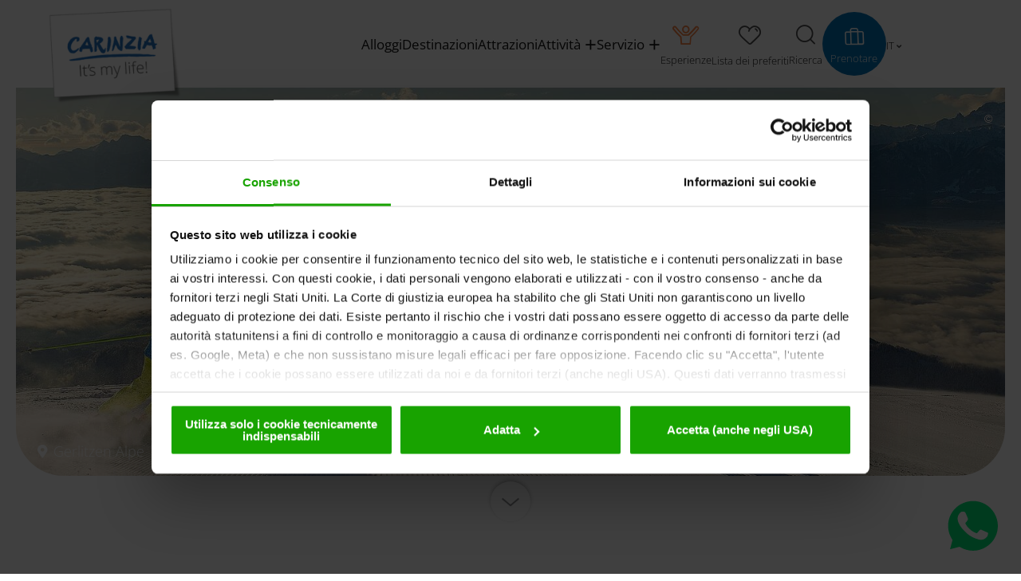

--- FILE ---
content_type: text/html; charset=utf-8
request_url: https://www.carinzia.at/stazioni-sciistiche-carinzia/gerlitzen-alpe/
body_size: 19314
content:
<!DOCTYPE html>
<html lang="it" class="no-js lang_it">
<head>

<meta charset="utf-8">
<!-- 
	This website is powered by TYPO3 - inspiring people to share!
	TYPO3 is a free open source Content Management Framework initially created by Kasper Skaarhoj and licensed under GNU/GPL.
	TYPO3 is copyright 1998-2026 of Kasper Skaarhoj. Extensions are copyright of their respective owners.
	Information and contribution at https://typo3.org/
-->



<title>Gerlitzen Alpe: il panorama più bello nel cuore della Carinzia ⛷️</title>
<meta name="generator" content="TYPO3 CMS">
<meta name="description" content="Sciare in Carinzia ⛷️🏔️ - Piste per tutti, dai principianti agli esperti, con 23 zone sciistiche e 800 km di discese ben tenute.
">
<meta name="viewport" content="width=device-width, initial-scale=1.0">
<meta property="og:description" content="Sciare in Carinzia ⛷️🏔️ - Piste per tutti, dai principianti agli esperti, con 23 zone sciistiche e 800 km di discese ben tenute.
">
<meta property="og:image" content="https://www.carinzia.at/fileadmin/_processed_/2/7/csm_Social_Gerlitzen_MS-Photo-106_Michael-Stabentheiner_a369f7f911.jpg">
<meta property="og:image:url" content="https://www.carinzia.at/fileadmin/_processed_/2/7/csm_Social_Gerlitzen_MS-Photo-106_Michael-Stabentheiner_a369f7f911.jpg">
<meta property="og:image:width" content="850">
<meta property="og:image:height" content="445">
<meta property="og:image:alt" content="Social_Gerlitzen_MS-Photo_Michael-Stabentheiner">
<meta name="twitter:card" content="summary">
<meta name="twitter:description" content="Sciare in Carinzia ⛷️🏔️ - Piste per tutti, dai principianti agli esperti, con 23 zone sciistiche e 800 km di discese ben tenute.
">
<meta name="twitter:image" content="https://www.carinzia.at/fileadmin/_processed_/2/7/csm_Social_Gerlitzen_MS-Photo-106_Michael-Stabentheiner_a369f7f911.jpg">
<meta name="twitter:image:alt" content="Social_Gerlitzen_MS-Photo_Michael-Stabentheiner">
<meta name="language" content="it">


<link rel="stylesheet" href="/_assets/3ce50619336a4d737ff648f0eadbbf11/Vendor/foundation-6.3.0-complete/css/foundation.min.css?1768380252" media="all">
<link rel="stylesheet" href="/_assets/3ce50619336a4d737ff648f0eadbbf11/Vendor/font-awesome-4.7.0/css/font-awesome.min.css?1768380252" media="all">
<link rel="stylesheet" href="/_assets/3ce50619336a4d737ff648f0eadbbf11/Vendor/owl.carousel-2.3.4/assets/owl.carousel.min.css?1768380252" media="all">
<link rel="stylesheet" href="/_assets/3ce50619336a4d737ff648f0eadbbf11/Vendor/fontello-2024-12-17/css/fontello.css?1768380252" media="all">
<link rel="stylesheet" href="/_assets/3ce50619336a4d737ff648f0eadbbf11/Vendor/jquery-ui-1.12.1/jquery-ui.min.css?1768380252" media="all">
<link rel="stylesheet" href="/_assets/3ce50619336a4d737ff648f0eadbbf11/Vendor/tooltipster/css/tooltipster.bundle.min.css?1768380252" media="all">
<link rel="stylesheet" href="/_assets/3ce50619336a4d737ff648f0eadbbf11/Vendor/tooltipster/css/tooltipster-sideTip-shadow.min.css?1768380252" media="all">
<link rel="stylesheet" href="/_assets/3ce50619336a4d737ff648f0eadbbf11/Vendor/select2-4.0.5/select2.min.css?1768380252" media="all">
<link rel="stylesheet" href="/_assets/3ce50619336a4d737ff648f0eadbbf11/Vendor/select2-4.0.5/select2-foundation-theme.min.css?1768380252" media="all">
<link rel="stylesheet" href="/_assets/3ce50619336a4d737ff648f0eadbbf11/Vendor/shariff-3.2.1/shariff.complete.css?1768380252" media="all">
<link rel="stylesheet" href="/_assets/3ce50619336a4d737ff648f0eadbbf11/Css/style_languages.min.css?1768381251" media="all">
<link rel="stylesheet" href="/_assets/3ce50619336a4d737ff648f0eadbbf11/Css/style.min.css?1768381241" media="all">
<link href="/_assets/3ce50619336a4d737ff648f0eadbbf11/Vendor/leaflet/leaflet.css?1768380252" rel="stylesheet" >



<script src="/_assets/3ce50619336a4d737ff648f0eadbbf11/Vendor/foundation-6.3.0-complete/js/vendor/jquery.min.js?1768380252"></script>
<script src="/_assets/3ce50619336a4d737ff648f0eadbbf11/Vendor/owl.carousel-2.3.4/owl.carousel.min.js?1768380252"></script>
<script src="/_assets/3ce50619336a4d737ff648f0eadbbf11/Vendor/js-cookie/js.cookie.min.js?1768380252"></script>
<script src="/_assets/3ce50619336a4d737ff648f0eadbbf11/Vendor/shariff-3.2.1/shariff.min.js?1768380252"></script>
<script src="/_assets/3ce50619336a4d737ff648f0eadbbf11/Vendor/leaflet/leaflet.js?1768380252"></script>
<script src="/_assets/3ce50619336a4d737ff648f0eadbbf11/JavaScript/leaflet-tilelayer-with-headers.min.js?1768380252"></script>


<link rel="apple-touch-icon" sizes="180x180" href="/_assets/3ce50619336a4d737ff648f0eadbbf11/Css/images/favicons/apple-touch-icon.png">
<link rel="icon" type="image/png" sizes="32x32" href="/_assets/3ce50619336a4d737ff648f0eadbbf11/Css/images/favicons/favicon-32x32.png">
<link rel="icon" type="image/png" sizes="16x16" href="/_assets/3ce50619336a4d737ff648f0eadbbf11/Css/images/favicons/favicon-16x16.png">
<link rel="manifest" href="/_assets/3ce50619336a4d737ff648f0eadbbf11/Css/images/favicons/site.webmanifest">
<link rel="mask-icon" href="/_assets/3ce50619336a4d737ff648f0eadbbf11/Css/images/favicons/safari-pinned-tab.svg" color="#1779ba">
<link rel="shortcut icon" href="/_assets/3ce50619336a4d737ff648f0eadbbf11/Css/images/favicons/favicon.ico">
<meta name="msapplication-TileColor" content="#1779ba">
<meta name="msapplication-config" content="/_assets/3ce50619336a4d737ff648f0eadbbf11/Css/images/favicons/browserconfig.xml">
<meta name="theme-color" content="#ffffff">

<meta name="facebook-domain-verification" content="938jg7x7krtlpv6ln6w663h3c4o1of">

<script id="Cookiebot" data-culture="IT" src="https://consent.cookiebot.eu/uc.js" data-cbid="195813ce-4ef2-4aac-9566-c80c6587b83d" async type="text/javascript"></script>

<script data-cookieconsent="ignore">
    window.dataLayer = window.dataLayer || [];
    function gtag() {
        dataLayer.push(arguments);
    }
    gtag('consent', 'default', {
        'ad_personalization': 'denied',
        'ad_storage': 'denied',
        'ad_user_data': 'denied',
        'analytics_storage': 'denied',
        'functionality_storage': 'denied',
        'personalization_storage': 'denied',
        'security_storage': 'granted',
        'wait_for_update': 500,
    });
    gtag("set", "ads_data_redaction", true);
    gtag("set", "url_passthrough", false);
</script>
<script type="text/javascript">
window['gtm_request_url'] = document.location.href;
window.addEventListener('CookiebotOnConsentReady', function (e) {
    if (Cookiebot.consent.marketing) {

    // Default settings
    gtag('consent', 'default', {
        'ad_personalization': 'granted',
        'ad_storage': 'granted',
        'ad_user_data': 'granted',
        'analytics_storage': 'granted',
        'functionality_storage': 'granted',
        'personalization_storage': 'granted',
        'security_storage': 'granted',
        'wait_for_update': 500,
    });
    gtag('set', 'ads_data_redaction', true);
    gtag('set', 'url_passthrough', false);

  // Google Tag Manager
  (function(w,d,s,l,i){w[l]=w[l]||[];w[l].push({'gtm.start':
  new Date().getTime(),event:'gtm.js'});var f=d.getElementsByTagName(s)[0],
  j=d.createElement(s),dl=l!='dataLayer'?'&l='+l:'';j.async=true;j.src=
  'https://server.carinzia.at/gtm.js?id='+i+dl;f.parentNode.insertBefore(j,f);
  })(window,document,'script','dataLayer','GTM-NM3VXFV');
  // End Google Tag Manager

    }
}, false);
</script>

<!-- Matomo Tag Manager -->
<script>
  var _mtm = window._mtm = window._mtm || [];
  _mtm.push({'mtm.startTime': (new Date().getTime()), 'event': 'mtm.Start'});
  (function() {
    var d=document, g=d.createElement('script'), s=d.getElementsByTagName('script')[0];
    g.async=true; g.src='https://www.carinzia.at/matomo/js/container_f1mGG347.js'; s.parentNode.insertBefore(g,s);
  })();
</script>
<!-- End Matomo Tag Manager -->


<script type="text/javascript">
window.addEventListener('CookiebotOnConsentReady', function (e) {
    if (Cookiebot.consent.marketing) {
        var scriptYoutubeApi = document.createElement('script');
        scriptYoutubeApi.src = "https://www.youtube.com/iframe_api";
        document.head.appendChild(scriptYoutubeApi);
    }
}, false);
</script>



<link rel="canonical" href="https://www.carinzia.at/stazioni-sciistiche-carinzia/gerlitzen-alpe/"/>
</head>
<body id="page-id-9504" class="layout-id-28 frontend-id-0">







    
    
        
    
    
        
    
    
    
        
    
    
    
    
    
    
    
        
    

    
    
    
    
    
    
    
    
    
    
    

    
    
    
    
    
    
    
    
    
    
    



    
        
            
        
    



    
        
            
        
    


<div class="wrapper wrapper2023">
    <nav id="skipmenu" class="hide-for-print">
    <a href="/stazioni-sciistiche-carinzia/gerlitzen-alpe/#main-nav-megamenu" class="skippy">
        
            Zur Navigation springen
        
    </a>
    <a href="/stazioni-sciistiche-carinzia/gerlitzen-alpe/#myScrollStarter" class="skippy">
        
            Zum Inhalt springen
        
    </a>
    <a href="/stazioni-sciistiche-carinzia/gerlitzen-alpe/#header-search" class="skippy">
        
            Zur Suche
        
    </a>
    <a href="/stazioni-sciistiche-carinzia/gerlitzen-alpe/#page-footer" class="skippy">
        
            Zum Websiteende springen
        
    </a>
</nav>
    <!-- Page content -->
    






    

    

    



    




    <div class="header-logo-wrapper hidden-md hidden-lg">
        <img src="/fileadmin/_processed_/1/6/csm_ktn_logo_square_it_0df1a7858b.png" alt="Kärnten - It&#039;s my life!" class="header-logo"/>
    </div>


<header class="header header2023">
    <div class="flex-row">
        <div class="header-left">
            
            
                <div class="header-logo-wrapper">
                    <a href="/">
                        <img src="/fileadmin/_processed_/1/6/csm_ktn_logo_square_it_0df1a7858b.png" alt="Kärnten - It&#039;s my life!" class="header-logo"/>
                        
                                <img src="/user_upload_ADMIN2019/Logo/SVG/IT_ItsMyLife2025_V2.svg" alt="Kärnten - It&#039;s my life!" class="header-logo header-logo-scrolling"/>
                            
                    </a>
                </div>
            
            
            
            <div class="header-lang-switcher hidden-md hidden-lg">
                <ul class="nav">
                    <li>
                        <span>it</span>
                    </li>
                    <li>
                        <a href="javascript:void(0);" class="open-dropdown">
                            <em class="fa fa-angle-down"></em>
                        </a>
                        <div class="dropdown">
                            <ul><li>&nbsp;<a href="https://www.kaernten.at/" title="Deutsch">Deutsch</a>&nbsp;</li><li>&nbsp;<a href="https://www.visitcarinthia.at/" title="English">English</a>&nbsp;</li><li>&nbsp;<a href="https://www.korutany.com/" title="Česky">Česky</a>&nbsp;</li><li>&nbsp;<a href="https://www.karyntia.pl/" title="Polski">Polski</a>&nbsp;</li><li>&nbsp;<a href="https://www.karintia.com/" title="Magyar">Magyar</a>&nbsp;</li><li>&nbsp;<a href="https://www.karinthie.com/" title="Nederlands">Nederlands</a>&nbsp;</li><li>&nbsp;<a href="https://www.koroska.info/" title="Slovenščina">Slovenščina</a>&nbsp;</li><li>&nbsp;<a href="https://www.korutansko.com/" title="Slovenský">Slovenský</a>&nbsp;</li></ul> <!-- nav ul end -->
                        </div>
                    </li>
                </ul>
            </div>
            
            
        </div>
        <div class="header-middle">
            <nav id="main-nav">

            
                    <ul class="nav" id="main-nav-megamenu"><li class="menu-level-1 nav-7109 level-top parent first"><span class="main-nav-link-href"><a href="https://booking.kaernten.at/kaernten/it/accommodation/list?customHeader=test" title="Alloggi">Alloggi</a></span></li><li class="menu-level-1 nav-9521 level-top parent"><span class="main-nav-link-href"><a href="/destinazioni/" title="Destinazioni">Destinazioni</a></span></li><li class="menu-level-1 nav-8338 level-top parent"><span class="main-nav-link-href"><a href="/attrazioni/" title="Attrazioni">Attrazioni</a></span></li><li class="menu-level-1 nav-7960 level-top parent"><span class="main-nav-link-href"><a href="/attivita/" id="opendropdown7960" class="opendropdown ppmenuid7960" title="Attività">Attività</a><div class="dropdown"><div class="row"><div class="columns medium-12"><div class="tx-dce-pi1">
    
	
	<div class="submenu-tabs">
		<a href="#" class="popup-close submenu-close">X</a>
		<a href="#" class="popup-close submenu-close submenu-back">
			<em class="icon-arrow-right-s_new"></em>
			<span>Indietro</span>
		</a>
		
			<div class="submenu-title">
				IT Menue
			</div>
		
		
		<div class="row">
			<div class="columns medium-7">
				<div class="tabs tabs-secondary">
					
						
		<div class="tabs-head">
			<nav class="tabs-nav">
				<ul>
					
						
							<li class="current none">
								<a href="#smtab1942981" data-ttab="#smttab1942981"  class="pptabmenu1">Attivi in inverno</a>
							</li>
						
					
						
							<li class=" none">
								<a href="#smtab1942982" data-ttab="#smttab1942982"  class="pptabmenu2">Attivi in primavera, estate e autunno</a>
							</li>
						
					
				</ul>
			</nav>
		</div>
	
					
					<div class="tabs-body">
						
							<div class="tab current" id="smtab1942981">
								<ul class="list-activities">
									
										
											<li>
												
														
														
														
														
														

														<div class="image-wrapper" style="width: 165px; height: 139px;">
															<a href="/sci/" class="submenuImageLink"><img src="/fileadmin/_dc_processed_folder/f/b/csm_Bad_Kleinkirchheim_Skigebiet_4a3a8d7608.jpg" alt="Bad Kleinkirchheim Skigebiet" loading="lazy"></a>
														</div>


														
														<div class="copy-new">
															
															<strong><em class="icon-copyright"></em></strong>
															<span>GertSTEINTHALER_KaerntenWerbung <span class="close-icon"></span></span>
														</div>
													
												<span class="h6">
												<span>
													Sci
												</span>
											</span>
												<a href="/sci/" class="ppmenu8337 menu-link">Sci</a>
											</li>
										
									
										
											<li>
												
														
														
														
														
														

														<div class="image-wrapper" style="width: 165px; height: 139px;">
															<a href="/attivita/inverno/sci-alpinismo/" class="submenuImageLink"><img src="/fileadmin/_dc_processed_folder/b/3/csm_Skitourengenuss_in_Kaernten_ae07de7f38.jpeg" alt="Skitourengenuss in Kärnten" loading="lazy"></a>
														</div>


														
														<div class="copy-new">
															
															<strong><em class="icon-copyright"></em></strong>
															<span>Franz Gerdl <span class="close-icon"></span></span>
														</div>
													
												<span class="h6">
												<span>
													Sci alpinismo
												</span>
											</span>
												<a href="/attivita/inverno/sci-alpinismo/" class="ppmenu8249 menu-link">Sci alpinismo</a>
											</li>
										
									
										
											<li>
												
														
														
														
														
														

														<div class="image-wrapper" style="width: 165px; height: 139px;">
															<a href="/attivita/inverno/freeriding/" class="submenuImageLink"><img src="/fileadmin/_dc_processed_folder/c/7/csm_Nassfeld_Freeriden_19266617d9.jpg" alt="Nassfeld Freeriden" loading="lazy"></a>
														</div>


														
														<div class="copy-new">
															
															<strong><em class="icon-copyright"></em></strong>
															<span>NLW Tourismus Marketing GmbH <span class="close-icon"></span></span>
														</div>
													
												<span class="h6">
												<span>
													Freeriding
												</span>
											</span>
												<a href="/attivita/inverno/freeriding/" class="ppmenu8243 menu-link">Freeriding</a>
											</li>
										
									
										
											<li>
												
														
														
														
														
														

														<div class="image-wrapper" style="width: 165px; height: 139px;">
															<a href="/attivita/inverno/pattinaggio-su-ghiaccio/" class="submenuImageLink"><img src="/fileadmin/_dc_processed_folder/d/9/csm_Weissensee_-_Eislaufen_74c18d7d34.jpg" alt="Weissensee - Eislaufen" loading="lazy"></a>
														</div>


														
														<div class="copy-new">
															
															<strong><em class="icon-copyright"></em></strong>
															<span>Tine Steinthaler; Kärnten Werbung <span class="close-icon"></span></span>
														</div>
													
												<span class="h6">
												<span>
													Pattinaggio su ghiaccio
												</span>
											</span>
												<a href="/attivita/inverno/pattinaggio-su-ghiaccio/" class="ppmenu8290 menu-link">Pattinaggio su ghiaccio</a>
											</li>
										
									
										
											<li>
												
														
														
														
														
														

														<div class="image-wrapper" style="width: 165px; height: 139px;">
															<a href="/attivita/inverno/wellness/wellness-invernale/" class="submenuImageLink"><img src="/fileadmin/_dc_processed_folder/1/b/csm_Alpinhotel_Pacheiner_auf_der_Gerlitzen_Alpe_b4573c814b.jpg" alt="Alpinhotel Pacheiner auf der Gerlitzen Alpe" loading="lazy"></a>
														</div>


														
														<div class="copy-new">
															
															<strong><em class="icon-copyright"></em></strong>
															<span>Alpinhotel Pacheiner <span class="close-icon"></span></span>
														</div>
													
												<span class="h6">
												<span>
													Wellness invernale
												</span>
											</span>
												<a href="/attivita/inverno/wellness/wellness-invernale/" class="ppmenu8268 menu-link">Wellness invernale</a>
											</li>
										
									
										
											<li>
												
														
														
														
														
														

														<div class="image-wrapper" style="width: 165px; height: 139px;">
															<a href="/attivita/inverno/vacanze-per-famiglie/famiglie-felici-in-carinzia/" class="submenuImageLink"><img src="/fileadmin/_dc_processed_folder/4/f/csm_Geschmack_der_Kindheit_-_Schlittenfahren_32ee885401.jpg" alt="Geschmack der Kindheit - Schlittenfahren" loading="lazy"></a>
														</div>


														
														<div class="copy-new">
															
															<strong><em class="icon-copyright"></em></strong>
															<span>Franz Gerdl; Kärnten Werbung <span class="close-icon"></span></span>
														</div>
													
												<span class="h6">
												<span>
													Famiglie felici in Carinzia
												</span>
											</span>
												<a href="/attivita/inverno/vacanze-per-famiglie/famiglie-felici-in-carinzia/" class="ppmenu15259 menu-link">Famiglie felici in Carinzia</a>
											</li>
										
									
								</ul>
							</div>
						
							<div class="tab " id="smtab1942982">
								<ul class="list-activities">
									
										
											<li>
												
														
														
														
														
														

														<div class="image-wrapper" style="width: 165px; height: 139px;">
															<a href="/attivita/estate/bike/ciclismo/" class="submenuImageLink"><img src="/fileadmin/_dc_processed_folder/a/0/csm_Radfahren_in_Kaernten_0c8563e77b.jpg" alt="Radfahren in Kärnten" loading="lazy"></a>
														</div>


														
														<div class="copy-new">
															
															<strong><em class="icon-copyright"></em></strong>
															<span>Zupanc; Kärnten Werbung <span class="close-icon"></span></span>
														</div>
													
												<span class="h6">
												<span>
													Ciclismo
												</span>
											</span>
												<a href="/attivita/estate/bike/ciclismo/" class="ppmenu8116 menu-link">Ciclismo</a>
											</li>
										
									
										
											<li>
												
														
														
														
														
														

														<div class="image-wrapper" style="width: 165px; height: 139px;">
															<a href="/escursionismo/" class="submenuImageLink"><img src="/fileadmin/_dc_processed_folder/2/b/csm_Lavanttal_6e1bba28eb.jpg" alt="Lavanttal" loading="lazy"></a>
														</div>


														
														<div class="copy-new">
															
															<strong><em class="icon-copyright"></em></strong>
															<span>Franz Gerdl; Regionalmanagement Lavanttal <span class="close-icon"></span></span>
														</div>
													
												<span class="h6">
												<span>
													Escursionismo
												</span>
											</span>
												<a href="/escursionismo/" class="ppmenu8329 menu-link">Escursionismo</a>
											</li>
										
									
										
											<li>
												
														
														
														
														
														

														<div class="image-wrapper" style="width: 165px; height: 139px;">
															<a href="/attivita/estate/lakes-experience/paradiso-di-laghi/" class="submenuImageLink"><img src="/fileadmin/_dc_processed_folder/0/3/csm_Badespass_am_Weissensee_5cbdd20ea3.jpg" alt="Badespaß am Weissensee" loading="lazy"></a>
														</div>


														
														<div class="copy-new">
															
															<strong><em class="icon-copyright"></em></strong>
															<span>Edward Gröger; Kärnten Werbung, 2015 <span class="close-icon"></span></span>
														</div>
													
												<span class="h6">
												<span>
													Paradiso di laghi
												</span>
											</span>
												<a href="/attivita/estate/lakes-experience/paradiso-di-laghi/" class="ppmenu8152 menu-link">Paradiso di laghi</a>
											</li>
										
									
										
											<li>
												
														
														
														
														
														

														<div class="image-wrapper" style="width: 165px; height: 139px;">
															<a href="/attivita/estate/family/vacanza-con-la-famiglia/" class="submenuImageLink"><img src="/fileadmin/_processed_/8/8/csm_RegionVillachTourismus_KaerntenWerbung_Edward_Groeger_Faaker_See_Familie_1d70d423a0.jpg" alt="Familienurlaub am Faaker See" loading="lazy"></a>
														</div>


														
														<div class="copy-new">
															
															<strong><em class="icon-copyright"></em></strong>
															<span>Kaernten Werbung Edward Groeger <span class="close-icon"></span></span>
														</div>
													
												<span class="h6">
												<span>
													Vacanza con la famiglia
												</span>
											</span>
												<a href="/attivita/estate/family/vacanza-con-la-famiglia/" class="ppmenu16337 menu-link">Vacanza con la famiglia</a>
											</li>
										
									
										
											<li>
												
														
														
														
														
														

														<div class="image-wrapper" style="width: 165px; height: 139px;">
															<a href="/attivita/estate/culture-culinary/slow-food/" class="submenuImageLink"><img src="/fileadmin/_dc_processed_folder/d/6/csm_Geschmack_der_Kindheit_-_Brot_backen_Lesachtal_a5ee02f983.jpg" alt="Geschmack der Kindheit - Brot backen Lesachtal" loading="lazy"></a>
														</div>


														
														<div class="copy-new">
															
															<strong><em class="icon-copyright"></em></strong>
															<span>Sam Strauss; © Kärnten Werbung <span class="close-icon"></span></span>
														</div>
													
												<span class="h6">
												<span>
													Slow Food
												</span>
											</span>
												<a href="/attivita/estate/culture-culinary/slow-food/" class="ppmenu10130 menu-link">Slow Food</a>
											</li>
										
									
										
											<li>
												
														
														
														
														
														

														<div class="image-wrapper" style="width: 165px; height: 139px;">
															<a href="https://www.camping.at/it/" class="submenuImageLink"><img src="/fileadmin/_dc_processed_folder/7/c/csm_Camping_Anderwald_8a44b8f499.jpeg" alt="Camping Anderwald" loading="lazy"></a>
														</div>


														
														<div class="copy-new">
															
																
															
															<strong><em class="icon-copyright"></em></strong>
															<span>© Kärnten Werbung <span class="close-icon"></span></span>
														</div>
													
												<span class="h6">
												<span>
													Campeggio
												</span>
											</span>
												<a href="https://www.camping.at/it/" class="ppmenu14178 menu-link">Campeggio</a>
											</li>
										
									
								</ul>
							</div>
						
					</div>
				</div>
			</div>
			<div class="columns medium-5">
				
					<div class="tab ttab current" id="smttab1942981">
						<div class="h4">Tutti gli argomenti dalla A - Z</div>
						<ul class="list-themes">
							
								<li>
									
									
									<a href="http://alpe-adria-trail.com/it/" class="ppmenu7106">Alpe-Adria-Trail</a>
								</li>
							
								<li>
									
									
									<a href="/mercatini/" class="ppmenu8277">Avvento</a>
								</li>
							
								<li>
									
									
									<a href="/attivita/estate/bike/bici-di-corsa/" class="ppmenu8113">Bici di corsa</a>
								</li>
							
								<li>
									
									
									<a href="/attivita/estate/bike/bici-elettrica/" class="ppmenu10128">Bici elettrica</a>
								</li>
							
								<li>
									
									
									<a href="https://www.camping.at/it/" class="ppmenu14178">Campeggio</a>
								</li>
							
								<li>
									
									
									<a href="/attivita/inverno/alpine-skiing/carinzia-il-sole-dellinverno/" class="ppmenu10126">Carinzia: il sole dell’inverno</a>
								</li>
							
								<li>
									
									
									<a href="/servizio/carinzia-senza-barriere/" class="ppmenu7169">Carinzia senza barriere</a>
								</li>
							
								<li>
									
									
									<a href="/attivita/estate/bike/ciclismo/" class="ppmenu8116">Ciclismo</a>
								</li>
							
								<li>
									
									
									<a href="/attivita/estate/in-vacanza-con-il-cane/consigli-per-le-vacanze-con-gli-animali/" class="ppmenu8172">Consigli per le vacanze con gli animali</a>
								</li>
							
								<li>
									
									
									<a href="/attivita/inverno/kulinarik/cucina-carinziana-dellalpe-adria/" class="ppmenu10127">Cucina Carinziana dell&#039;Alpe-Adria</a>
								</li>
							
								<li>
									
									
									<a href="/escursionismo/" class="ppmenu8329">Escursionismo</a>
								</li>
							
								<li>
									
									
									<a href="/attivita/inverno/vacanze-per-famiglie/famiglie-felici-in-carinzia/" class="ppmenu15259">Famiglie felici in Carinzia</a>
								</li>
							
								<li>
									
									
									<a href="/attivita/inverno/freeriding/" class="ppmenu8243">Freeriding</a>
								</li>
							
								<li>
									
									
									<a href="/attivita/inverno/sci-di-fondo-in-carinzia/le-aree-per-lo-sci-di-fondo/" class="ppmenu8274">Le aree per lo sci di fondo</a>
								</li>
							
								<li>
									
									
									<a href="/attivita/inverno/abseits-der-pisten/magici-momenti/" class="ppmenu10123">Magici momenti</a>
								</li>
							
								<li>
									
									
									<a href="/attivita/estate/bike/mountain-bike/" class="ppmenu8117">Mountain bike</a>
								</li>
							
								<li>
									
									
									<a href="/attivita/estate/lakes-experience/paradiso-di-laghi/" class="ppmenu8152">Paradiso di laghi</a>
								</li>
							
								<li>
									
									
									<a href="/attivita/inverno/pattinaggio-su-ghiaccio/" class="ppmenu8290">Pattinaggio su ghiaccio</a>
								</li>
							
								<li>
									
									
									<a href="/attivita/estate/pescare-in-carinzia/" class="ppmenu8169">Pescare in Carinzia</a>
								</li>
							
								<li>
									
									
									<a href="/attivita/estate/culture-culinary/programma-culturale/" class="ppmenu8184">Programma culturale</a>
								</li>
							
								<li>
									
									
									<a href="/sci/" class="ppmenu8337">Sci</a>
								</li>
							
								<li>
									
									
									<a href="/attivita/inverno/sci-alpinismo/" class="ppmenu8249">Sci alpinismo</a>
								</li>
							
								<li>
									
									
									<a href="/attivita/estate/culture-culinary/slow-food/" class="ppmenu10130">Slow Food</a>
								</li>
							
								<li>
									
									
									<a href="/attivita/inverno/wellness/wellness-invernale/" class="ppmenu8268">Wellness invernale</a>
								</li>
							
						</ul>
					</div>
				
					<div class="tab ttab " id="smttab1942982">
						<div class="h4">Tutti gli argomenti dalla A - Z</div>
						<ul class="list-themes">
							
								<li>
									
									
									<a href="http://alpe-adria-trail.com/it/" class="ppmenu7106">Alpe-Adria-Trail</a>
								</li>
							
								<li>
									
									
									<a href="/mercatini/" class="ppmenu8277">Avvento</a>
								</li>
							
								<li>
									
									
									<a href="/attivita/estate/bike/bici-di-corsa/" class="ppmenu8113">Bici di corsa</a>
								</li>
							
								<li>
									
									
									<a href="/attivita/estate/bike/bici-elettrica/" class="ppmenu10128">Bici elettrica</a>
								</li>
							
								<li>
									
									
									<a href="https://www.camping.at/it/" class="ppmenu14178">Campeggio</a>
								</li>
							
								<li>
									
									
									<a href="/attivita/inverno/alpine-skiing/carinzia-il-sole-dellinverno/" class="ppmenu10126">Carinzia: il sole dell’inverno</a>
								</li>
							
								<li>
									
									
									<a href="/servizio/carinzia-senza-barriere/" class="ppmenu7169">Carinzia senza barriere</a>
								</li>
							
								<li>
									
									
									<a href="/attivita/estate/bike/ciclismo/" class="ppmenu8116">Ciclismo</a>
								</li>
							
								<li>
									
									
									<a href="/attivita/estate/in-vacanza-con-il-cane/consigli-per-le-vacanze-con-gli-animali/" class="ppmenu8172">Consigli per le vacanze con gli animali</a>
								</li>
							
								<li>
									
									
									<a href="/attivita/inverno/kulinarik/cucina-carinziana-dellalpe-adria/" class="ppmenu10127">Cucina Carinziana dell&#039;Alpe-Adria</a>
								</li>
							
								<li>
									
									
									<a href="/escursionismo/" class="ppmenu8329">Escursionismo</a>
								</li>
							
								<li>
									
									
									<a href="/attivita/inverno/freeriding/" class="ppmenu8243">Freeriding</a>
								</li>
							
								<li>
									
									
									<a href="/golf/" class="ppmenu21903">Golf</a>
								</li>
							
								<li>
									
									
									<a href="/attivita/inverno/sci-di-fondo-in-carinzia/le-aree-per-lo-sci-di-fondo/" class="ppmenu8274">Le aree per lo sci di fondo</a>
								</li>
							
								<li>
									
									
									<a href="/attivita/inverno/abseits-der-pisten/magici-momenti/" class="ppmenu10123">Magici momenti</a>
								</li>
							
								<li>
									
									
									<a href="/attivita/estate/bike/mountain-bike/" class="ppmenu8117">Mountain bike</a>
								</li>
							
								<li>
									
									
									<a href="/attivita/estate/lakes-experience/paradiso-di-laghi/" class="ppmenu8152">Paradiso di laghi</a>
								</li>
							
								<li>
									
									
									<a href="/attivita/inverno/pattinaggio-su-ghiaccio/" class="ppmenu8290">Pattinaggio su ghiaccio</a>
								</li>
							
								<li>
									
									
									<a href="/attivita/estate/pescare-in-carinzia/" class="ppmenu8169">Pescare in Carinzia</a>
								</li>
							
								<li>
									
									
									<a href="/attivita/estate/culture-culinary/programma-culturale/" class="ppmenu8184">Programma culturale</a>
								</li>
							
								<li>
									
									
									<a href="/sci/" class="ppmenu8337">Sci</a>
								</li>
							
								<li>
									
									
									<a href="/attivita/inverno/sci-alpinismo/" class="ppmenu8249">Sci alpinismo</a>
								</li>
							
								<li>
									
									
									<a href="/attivita/estate/culture-culinary/slow-food/" class="ppmenu10130">Slow Food</a>
								</li>
							
								<li>
									
									
									<a href="/attivita/estate/family/vacanza-con-la-famiglia/" class="ppmenu16337">Vacanza con la famiglia</a>
								</li>
							
								<li>
									
									
									<a href="/attivita/inverno/wellness/wellness-invernale/" class="ppmenu8268">Wellness invernale</a>
								</li>
							
						</ul>
					</div>
				
			</div>
		</div>
	</div>

	

</div></div></div></div></span></li><li class="menu-level-1 nav-7124 level-top parent last"><span class="main-nav-link-href"><a href="/servizio/" id="opendropdown7124" class="opendropdown ppmenuid7124" title="Servizio">Servizio</a><div class="dropdown"><div class="row"><div class="columns medium-12"><div class="tx-dce-pi1">
    
	
	<div class="submenu-tabs">
		<a href="#" class="popup-close submenu-close">X</a>
		<a href="#" class="popup-close submenu-close submenu-back">
			<em class="icon-arrow-right-s_new"></em>
			<span>Indietro</span>
		</a>
		
			<div class="submenu-title">
				Service Italienisch
			</div>
		
		
		<div class="row">
			<div class="columns medium-7">
				<div class="tabs tabs-secondary">
					
						
		<div class="tabs-head">
			<nav class="tabs-nav">
				<ul>
					
						
							<li class="current ">
								<a href="#smtab2941401" data-ttab="#smttab2941401"  class="pptabmenu1">La nostra area di servizio per voi</a>
							</li>
						
					
				</ul>
			</nav>
		</div>
	
					
					<div class="tabs-body">
						
							<div class="tab current" id="smtab2941401">
								<ul class="list-activities">
									
										
											<li>
												
														
														
														
														
														

														<div class="image-wrapper" style="width: 165px; height: 139px;">
															<a href="/servizio/come-arrivare/" class="submenuImageLink"><img src="/fileadmin/_processed_/7/e/csm_anreise_505a7bc622.jpg" alt="Anreise" loading="lazy"></a>
														</div>


														
														<div class="copy-new">
															
																
															
															<strong><em class="icon-copyright"></em></strong>
															<span>© Kärnten Werbung <span class="close-icon"></span></span>
														</div>
													
												<span class="h6">
												<span>
													Come arrivare
												</span>
											</span>
												<a href="/servizio/come-arrivare/" class="ppmenu7166 menu-link">Come arrivare</a>
											</li>
										
									
										
											<li>
												
														
														
														
														
														

														<div class="image-wrapper" style="width: 165px; height: 139px;">
															<a href="/servizio/richiesta/" class="submenuImageLink"><img src="/fileadmin/_dc_processed_folder/3/1/csm_Conventionland_Kaernten_1cb2d98028.jpeg" alt="Conventionland Kärnten" loading="lazy"></a>
														</div>


														
														<div class="copy-new">
															
															<strong><em class="icon-copyright"></em></strong>
															<span>Franz Gerdl; Kärnten Werbung <span class="close-icon"></span></span>
														</div>
													
												<span class="h6">
												<span>
													Richiesta
												</span>
											</span>
												<a href="/servizio/richiesta/" class="ppmenu7171 menu-link">Richiesta</a>
											</li>
										
									
										
											<li>
												
														
														
														
														
														

														<div class="image-wrapper" style="width: 165px; height: 139px;">
															<a href="/servizio/contatto/" class="submenuImageLink"><img src="/fileadmin/_dc_processed_folder/9/f/csm_Woerthersee_Laufen_im_Fruehling_4be6e1aee2.jpg" alt="Woerthersee Laufen im Frühling" loading="lazy"></a>
														</div>


														
														<div class="copy-new">
															
															<strong><em class="icon-copyright"></em></strong>
															<span>Daniel Zupanc (Kaernten Werbung) <span class="close-icon"></span></span>
														</div>
													
												<span class="h6">
												<span>
													Contatto
												</span>
											</span>
												<a href="/servizio/contatto/" class="ppmenu7145 menu-link">Contatto</a>
											</li>
										
									
										
											<li>
												
														
														
														
														
														

														<div class="image-wrapper" style="width: 165px; height: 139px;">
															<a href="https://stampa.carinzia.at" class="submenuImageLink"><img src="/fileadmin/_processed_/8/b/csm_apps_6fb79588af.jpg" alt="Apps" loading="lazy"></a>
														</div>


														
														<div class="copy-new">
															
																
															
															<strong><em class="icon-copyright"></em></strong>
															<span>© Kärnten Werbung <span class="close-icon"></span></span>
														</div>
													
												<span class="h6">
												<span>
													Stampa
												</span>
											</span>
												<a href="https://stampa.carinzia.at" class="ppmenu7172 menu-link">Stampa</a>
											</li>
										
									
										
											<li>
												
														
														
														
														
														

														<div class="image-wrapper" style="width: 165px; height: 139px;">
															<a href="/servizio/opuscoli/" class="submenuImageLink"><img src="/fileadmin/_processed_/4/4/csm_377_377_falstaff_a1bad89ad8.jpg" alt="377 377 falstaff" loading="lazy"></a>
														</div>


														
														<div class="copy-new">
															
																
															
															<strong><em class="icon-copyright"></em></strong>
															<span>© Kärnten Werbung <span class="close-icon"></span></span>
														</div>
													
												<span class="h6">
												<span>
													Opuscoli
												</span>
											</span>
												<a href="/servizio/opuscoli/" class="ppmenu7160 menu-link">Opuscoli</a>
											</li>
										
									
										
											<li>
												
														
														
														
														
														

														<div class="image-wrapper" style="width: 165px; height: 139px;">
															<a href="/servizio/carinzia-senza-barriere/" class="submenuImageLink"><img src="/fileadmin/_processed_/c/8/csm_Stabentheiner_KW_ARGE_Eggeralm_barrierefrei_sommer_2021__121_507ba79a5c.jpg" alt="Eggeralm barrierefrei" loading="lazy"></a>
														</div>


														
														<div class="copy-new">
															
															<strong><em class="icon-copyright"></em></strong>
															<span>Stabentheiner_KW_ARGE <span class="close-icon"></span></span>
														</div>
													
												<span class="h6">
												<span>
													Carinzia senza barriere
												</span>
											</span>
												<a href="/servizio/carinzia-senza-barriere/" class="ppmenu7169 menu-link">Carinzia senza barriere</a>
											</li>
										
									
								</ul>
							</div>
						
					</div>
				</div>
			</div>
			<div class="columns medium-5">
				
					<div class="tab ttab current" id="smttab2941401">
						<div class="h4"></div>
						<ul class="list-themes">
							
						</ul>
					</div>
				
			</div>
		</div>
	</div>

	

</div></div></div></div></span></li></ul> <!-- nav ul end -->
                

            </nav>
            
        </div>
        <div class="header-right">
            <ul class="nav icon-nav">
                


                
                
                
                    <li>
                        <a href="/esperienze-in-carinzia/">
                            <em class="icon-experience_new"></em>
                            <span>Esperienze</span>
                        </a>
                    </li>
                
                  



                
                    <li>
                        
                        <a href="#" class="popup-bookmarked-button popup-toggle" rel="nofollow">
                            <em class="icon-heart_new"></em>
                            <span>Lista dei preferiti</span>
                        </a>
                    </li>
                
                
                    <li>
                        <a href="#" id="header-search" class="link-search">
                            <em class="icon-search_new"></em>
                            <span>Ricerca</span>
                        </a>
                        <div class="search">
                                <form rel="nofollow" method="get" action="/servizio/ricerca/" id="form_kesearch_searchfield" name="form_kesearch_searchfield">
      <label for="ke_search_searchfield_sword" class="hidden">Ricerca</label>
      <input type="search" id="ke_search_searchfield_sword" name="searchword" placeholder="Ricerca" class="search-field" />
      <input type="submit" id="ke_search_searchfield_submit" value="Lotto" class="search-btn" />
    </form>
                        </div>
                    </li>
                
                


                
                
                <li class="booking-button"> 
                    <a href="#" class="link-popup" data-popup="popup-book">
                        <em class="icon-suitcase"></em>
                        <span>Prenotare</span>
                    </a>
                </li>
                  

                
                <li class="header-lang-switcher hidden-sm hidden-xs">
                    <a href="javascript:void(0);" class="open-dropdown">
                        it
                        <em class="fa fa-angle-down"></em>
                    </a>
                    <div class="dropdown">
                        <ul><li>&nbsp;<a href="https://www.kaernten.at/" title="Deutsch">Deutsch</a>&nbsp;</li><li>&nbsp;<a href="https://www.visitcarinthia.at/" title="English">English</a>&nbsp;</li><li>&nbsp;<a href="https://www.korutany.com/" title="Česky">Česky</a>&nbsp;</li><li>&nbsp;<a href="https://www.karyntia.pl/" title="Polski">Polski</a>&nbsp;</li><li>&nbsp;<a href="https://www.karintia.com/" title="Magyar">Magyar</a>&nbsp;</li><li>&nbsp;<a href="https://www.karinthie.com/" title="Nederlands">Nederlands</a>&nbsp;</li><li>&nbsp;<a href="https://www.koroska.info/" title="Slovenščina">Slovenščina</a>&nbsp;</li><li>&nbsp;<a href="https://www.korutansko.com/" title="Slovenský">Slovenský</a>&nbsp;</li></ul> <!-- nav ul end -->
                    </div>
                </li>
                

                <li class="header-nav-trigger hidden-md hidden-lg">
                    <a href="#" aria-label="Mobile Nav Trigger" title="Apre / chiude il menu mobile">
                        <em class="icon-hamburgermenu_2024"></em>
                        <span class="close-icon">&#10005;</span>
                        <span>Menü</span>
                    </a>
                </li>

            </ul>
        </div>
    </div>
</header>

    
    <script>
    var is_overlay = true;
    var overlay_url = '/stazioni-sciistiche-carinzia/gerlitzen-alpe?tx_customer_weather%5Baction%5D=overlay&amp;tx_customer_weather%5Bcontroller%5D=Weather&amp;type=2002&amp;cHash=e33c364a66694151020bb92a814477d5';
    </script>
	<div class="popup popup-weather">
		<a href="#" class="popup-close">X</a>
	
		<div class="row">
			<div class="popup-inner"><!-- Content loaded by Ajax from WeatherController::overlayAction -->
				<div class="error">The weather service is currently unavailable. Please try later.</div>
			</div>
		</div><!-- /.row -->
	</div><!-- /.popup-weather -->

    <div class="popup-bookmarked"
    data-actionuri="/stazioni-sciistiche-carinzia/gerlitzen-alpe?tx_customer_bookmark%5Baction%5D=list&amp;tx_customer_bookmark%5Bcontroller%5D=Bookmark&amp;type=280217&amp;cHash=161e19eb30224f362c2f00009fdd5210"
    rel="nofollow">
    <div class="popup-inner">
        <a href="javascript:void(0);" class="popup-toggle popup-close-btn" title="close button"></a>

        <header class="popup-inner-head">
            <div class="h3"><strong>La mia</strong>
                Lista dei preferiti</div>
            <p>
                È possibile salvare più offerte nella tua lista dei preferiti.
            </p>
        </header>

        <div class="popup-inner-body">
            <header class="popup-head"></header>

            <div class="popup-body"></div>

            <a href="#" class="popup-clear" style="display:none;">La mia lista dei preferiti</a>
        </div>
    </div>
</div>

    
	<div class="popup popup-map popup-webcams">
		<a href="#" class="popup-close">X</a>
		<div class="row expanded popup-mapwrapper">
			<div class="popup-inner popup-innerwrapper">
				<iframe src="about:blank" id="kwmapIframe"></iframe> 
			</div>
		</div>
	</div>

    
	<div class="popup popup-gallery">
		<div class="popup-content"> <a href="#" class="popup-close">X</a>
			<div class="popup-slider"></div>
		</div>
	</div>


    
        <main class="section" id="section1">
            <!-- content - (Redaktion-Header-Slider) -->
    <!-- ================================================ -->
    
            
            
            
            
            
            
        

    

    

    
    
    
    

    <section id="c95857" class="section section-slider regular section-header-slider  layout-1" >
        
            
                    <a href="/" class="logo " title="kaernten.at home">
                        <img alt="Kärnten - It&#039;s my life!" src="/fileadmin/_processed_/1/6/csm_ktn_logo_square_it_0df1a7858b.png" width="400" height="288" title="Carinzia_It&#039;s my life it" />
                    </a>
                
        

        <div class="section-content">
            
                   

                   

                   
                           
                                   <!-- Nur Slider -->
                                   
                               
                       

                   

                   
                   
                   

                   
                           
                       

                   
                   

                   <div class="tabs tabs-primary tabNoNav">
                       <div class="tabs-head">
                           <nav class="tabs-nav">
                               <ul>
                                   
                                   
                               </ul>
                           </nav>
                       </div>

                       <div class="tabs-body">
                           
                               
    
    
        
    

    <div class="tab current" id="tabSlider">
        <div class="slider slider-primary ">
            <div class="slider-clip">
                

                <ul class="slides owl-carousel" data-show-nav="true" data-autoplay="" data-autoplay-timeout="">
                    
                        
                            <li class="slide regular">
                                <div class="slide-image ">
                                    
    
    
            
            <img title="Skialpin Gerlitzen Alpe" alt="Skialpin Gerlitzen Alpe" src="/fileadmin/_dc_processed_folder/d/b/csm_Skialpin_Gerlitzen_Alpe_54417f9a1b.jpg" width="1920" height="700" />
        

    

    <div class="copy-new">
        
        <strong><em class="icon-copyright"></em></strong>
        <span>Kärnten Werbung, Franz Gerdl <span class="close-icon"></span></span>
    </div>

                                </div>
                                
                                <div class="slide-content">
                                    
                                        <em class="icon-location"></em>

                                        Gerlitzen Alpe
                                    
                                </div>
                                

    

    
            
        

    
            
                    
                
        

    <div class="introFontMiddle">
        <div class="intro-content  text-center introFontColorWhite no-text-shadow ">
            <div class="box-bg-wrapper   ">
                
                        
                    
                
                        
                    

                

                

                
            </div>

            

            
            

            
        </div>
    </div>

                            </li>
                        
                    
                </ul>
                <div class="owl-navsection">
                    <div class="owl-navcontainer">
                        <div class="owl-nav"></div>
                        <div class="owl-dots"></div>
                    </div>
                </div>
            </div>
        </div>
    </div>

                           

                           

                           
                       </div>
                   </div>

                   

                   

                   
               
        </div>

        
            <div class="section-actions tabNoNav">
                <a href="javascript:myscrollto('#myScrollStarter');" class="link-scroll link-down" aria-label="Scorri verso il basso" title="Scorri verso il basso">
                <span class="link-text">
                    Scorri verso il basso
                </span>
                    <span class="link-icon"></span>
                </a>
            </div>
        
    </section>

    
        <script type="text/javascript">
            function myscrollto(element){
                $('html, body').animate({ scrollTop: ($(element).offset().top-85)}, 'slow');
            };
        </script>

        <div id="myScrollStarter"></div><article id="c95856" class="article article-detail" 
      >
		<section class="section section-intro">
			<div class="row">

				
						
					

				<div class="columns large-8 large-offset-2">
					<article class="article article-intro ">
						

						
							
						
						

						
							<header class="article-head">
								
										
									

								
									<div class="intro-header ">
										<h1 class="article-title style-font- ">
											<span>Gerlitzen Alpe</span>
										</h1>
									</div>
								
								
							</header>
						

						
							<div class="article-body"  >
								<p>Gerlitzen Alpe – Il panorama più bello nel cuore della Carinzia.</p>
							</div>
						
					</article>
				</div>
			</div>
		</section>
	</article><!-- Redaktion - Bild -->
	

	
			
		

	
			<!-- width - site -->
			
			
		

	
			
			
		

	
			
		

	<article id="c95855" class="article article-detail width-container  "
      >
		<div class="article-group">
			
					<div class="article-image">
						
	
	<div class="img-with-copyright">
		
	<div class="copy-new">
		

		<strong><em class="icon-copyright"></em></strong>
		<span>Gerlitzen-Kanzelbahn-Touristik GesmbH &amp; Co KG <span class="close-icon"></span></span>
	</div>

		<img title="Gerlitzen Alpe Wintermaps 2024" alt="Gerlitzen Alpe Wintermaps 2024" src="/fileadmin/_processed_/b/5/csm_Gerlitzen_2024_Wintermaps_DE_ohne_legende_Druck_1968cb82c3.jpg" width="1920" height="1080" />
	</div>
	
	
		<div class="article-caption">
			<p>Skipanorama Gerlitzen Alpe</p>
			
		</div>
	


					</div>
				
		</div>
	</article><div id="c95851" class="dce-spacer">
		
				
					
							
						
					<div class="row hidden-xs" style='height: 50px;'></div>
				
				
			
	</div><article id="c95850" class="article article-detail article-content-normal-text">
		

		
		
				
			

		<div class="article-group ">
			<div class="article-content">
				<div class="article-body">
					

					

					
					

					<div class="article-entry ">
						<p>Il centro sciistico della Gerlitzen è situato nel cuore della Carinzia, con un panorama da sogno sull’Italia, la Slovenia e parte della Carinzia!</p>
					</div>

					
				</div>
			</div>

			
		</div>
	</article><section id="c95849" class="dce-text-columns section section-contacts section-text-columns" 
      >
		

		

		<div class="row">
			
			
				
	<div class="columns medium-6">
		
			

			<header class="section-head">
				<h2 class="h2 section-title">
				Dati e fatti
			</h2>
			</header>
		

		<div class="section-body section-text-columns-parser " data-max-height="" data-max-height-large="">
			<div class="read-more-content">
				<ul> 	<li>53 km di piste</li> 	<li>12 km di itinerari sciistici</li> 	<li>21 moderni impianti di risalita e su rotaie</li> 	<li>Anello di fondo di 7,4 km a Klösterle a 1000 m di quota</li> 	<li>15 rifugi in stile tradizionale<br /> 	 </li> </ul>


			</div>

			
		</div>
	</div>

				
	<div class="columns medium-6">
		
			

			<header class="section-head">
				<h2 class="h2 section-title">
				Contatti
			</h2>
			</header>
		

		<div class="section-body section-text-columns-parser " data-max-height="" data-max-height-large="">
			<div class="read-more-content">
				<p>Gerlitzen Kanzelbahn<br /> Kanzelpl. 2<br /> 9520 Annenheim<br /> <a class="external-link-new-window" href="http://www.gerlitzen.com/" title="Öffnet internen Link im aktuellen Fenster">gerlitzen.com</a><br /> +43 4248 2722</p>
			</div>

			
		</div>
	</div>

			
			
			
		</div>
	</section><div class="tx-dce-pi1">
    
    <div class="clearfix"></div>

    
    

    
        <div id="c95848">
            







        
    



<div class="mapwrap clearfix">
    
    <div class="travelmask" id="travelmaskolay">

        <div class="modal">
            <span id="closeform" class="closetravelform"><em class="fa fa-times-circle"></em></span>
            <header>
                <div class="h1">Planen Sie Ihre Anreise nach Kärnten</div>
                <!--<div class="h2">per Zug, Bus, Fähre und Auto</div> -->
            </header>
            <form action="#" method="GET" id="travelform">

                <input type="hidden" name="cartoParam" value="anreise">
                <div class="group from">
                    <div class="ppcarto-typeahead">
                        <div class="preview"></div>
                        <input autocomplete="off" id="formorigin" placeholder="Start" name="origin">
                    </div>
                </div>
                <div class="group to">
                    <div class="ppcarto-typeahead">
                        <div class="preview"></div>
                        <input name="destination" id="formdestination" autocomplete="off" placeholder="Gerlitzen Kanzelbahn"  readonly="">
                    </div>
                </div>
                <div class="action"><a id="submitrequest">Los</a></div>
            </form>
        </div>
    </div>
    <div id="mapmask-" class="mapmask"></div>
    <div id="map-controlswitch-" class="map-controlswitch regionmapcontrollswitch ein" style="display: block !important;">
        <div class="map-navi">
            <span class="ein" id="activatemap"><em class="fa fa-unlock-alt"></em>aktivieren</span>
            <span class="aus" id="deactivatemap"><em class="fa fa-lock"></em>deaktivieren</span>
        </div>
    </div>
    <div id="ppmapcontainer" class="mapcanvas" style="height: 400px;"></div>


</div>


<script>
    var mapLibreAccessToken = 'cc5fbf3e1cc99bf1a1d46d0bad5dee50';
    var mapLibreStyleUrl = 'https://tiles.pixelmap.at/styles/pp-street';
    var mapLibreStyleId = 'pp-street';
    var latitude = 46.659675;
    var longitude = 13.901744;
    var zoom = 12;
    var title = 'Gerlitzen Kanzelbahn';  
    
    var mapscriptLoading = document.createElement('script');
    mapscriptLoading.src = 'https://www.carinzia.at/_assets/3ce50619336a4d737ff648f0eadbbf11/JavaScript/simple-map.min.js';
    document.head.appendChild(mapscriptLoading);
    mapscriptLoading.onload = () => {
        startMap();
    }
    </script>

<script>
    

    var a = document.getElementById('activatemap');
    if (a) {
        a.addEventListener("click", activatemap);
    }

    function activatemap(){
        document.querySelectorAll(".map-controlswitch")[0].classList.toggle('ein');
        document.querySelectorAll(".map-controlswitch")[0].classList.toggle('aus');
        document.querySelectorAll(".mapmask")[0].style.display = 'none';
    }

    var d = document.getElementById('deactivatemap');
    if (d) {
        d.addEventListener("click", deactivatemap);
    }

    function deactivatemap(){
        document.querySelectorAll(".map-controlswitch")[0].classList.toggle('ein');
        document.querySelectorAll(".map-controlswitch")[0].classList.toggle('aus');
        document.querySelectorAll(".mapmask")[0].style.display = 'block';
    }

    var t = document.getElementById('trigger');
    if (t) {
        t.addEventListener("click", function(event){
            event.preventDefault();
            document.querySelectorAll(".travelmask")[0].style.display = 'block';
        });
    }

    var c = document.getElementById('closeform');
    if (c) {
        c.addEventListener("click", function(event){
            event.preventDefault();
            document.querySelectorAll(".travelmask")[0].style.display = 'none';
        });
    }

    //submit form on click
    var s = document.getElementById('submitrequest');
    if (s) {
        s.addEventListener("click", function(event){
            event.preventDefault();
            submitMapForm();
        });
    }

    //Submitform after enter
    searchvalue = document.getElementById('formorigin');
    searchvalue.addEventListener("keydown", function(event) {
        if (event.key === "Enter") {
            event.preventDefault();
            submitMapForm();
        }
    });

    //Start Map
    function submitMapForm(){
        var maporigin = document.getElementById('formorigin').value;
        var mapdestination = getDestination();//document.getElementById('formdestination').value;
        document.getElementById('kwmapIframe').src = atob('aHR0cHM6Ly9tYXBzLmthZXJudGVuLmF0Lz9jYXJ0b1BhcmFtPWFucmVpc2U=')+'&origin='+maporigin+'&destination='+mapdestination;
        var popupMap = document.querySelectorAll('.popup-map').item(0),
            header = document.querySelectorAll('.header, .headerLandinpage').item(0),
            travelMask = document.querySelectorAll('.travelmask').item(0);

        if (popupMap === null) return;
        popupMap.classList.add("active");
        if (header !== null) popupMap.style.top = header.clientHeight+'px';
        if (travelMask !== null) travelMask.style.display = 'none';
    }

    function getDestination(){
        var action = 'https://api.mapbox.com/geocoding/v5/mapbox.places/'+latLong+'.json?access_token='+L.mapbox.accessToken;
        var result = httpGet(action);
        var parsed = JSON.parse(result);
        return parsed.features[0].context[1].text;
    }
    function httpGet(theUrl){
        var xmlHttp = new XMLHttpRequest();
        xmlHttp.open( "GET", theUrl, false ); // false for synchronous request
        xmlHttp.send( null );
        return xmlHttp.responseText;
    }
    // media query event handler
    if (matchMedia) {
        const mq = window.matchMedia("(min-width: 769px)");
        mq.addListener(WidthChange);
        WidthChange(mq);
    }
    // media query change
    function WidthChange(mq) {
        if (mq.matches) {
            var mask = document.querySelectorAll(".mapmask")[0];
            mask.addEventListener("click", function(){
                document.querySelectorAll(".mapmask")[0].style.display = 'none';
                document.querySelectorAll(".map-controlswitch")[0].classList.toggle('ein');
                document.querySelectorAll(".map-controlswitch")[0].classList.toggle('aus');

            });
        }else{
            document.querySelectorAll(".mapmask")[0].style.display = 'block';
        }

    }
    
    

    

</script>
        </div>
    

</div><div class="searchdeletefromhere"></div>
    <article class="article article-weather article-weather-quaternary">
      <div class="row">

        <header class="article-head">
          <h2 class="article-title">
            Il tempo oggi, 16. gennaio 2026
          </h2>
        </header>

		<div class="weather-widget-content"
			data-ajax-url="/stazioni-sciistiche-carinzia/gerlitzen-alpe?tx_customer_weather%5Baction%5D=weatherWidget&amp;tx_customer_weather%5Bcontroller%5D=Weather&amp;type=2002&amp;cHash=ea6df331b79cf9ecdc0fbaae6c255fb7"
            rel="nofollow">
		</div>

         <div class="article-group wetter-links">
	         
	         
	         
         </div>
      </div>
    </article>
	<div class="searchdeletetohere"></div>
        </main>
    
    
<footer id="page-footer" class="footer footer2023">
  <div class="footer-content">
    
      <section id="c319225" class="section section-margin  dce-textcolumns-with-icon">
        <div class="background-color ">
            
                
                
            
            <div class="row no-padding">
                <div class="medium-12 columns no-padding center-columns">
                    <div class="grid-row" data-cols="0">
                        
                        
                            
                        
                            
                                
                            
                        
                            
                                
                            
                        
                            
                                
                            
                        

                        
                            <div class="grid-column">
                                
                                    <div class="text-left primary-color">
                                        
                                                <em class="icon-info placeholder"></em>
                                            
                                    </div>
                                
                                



                                    <div class="headline primary-color text-left">
                                        
                                                <div class="h4">Kärnten Werbung</div>
                                            
                                        
                                                <svg xmlns="http://www.w3.org/2000/svg" width="139.583" height="6" viewBox="0 0 139.583 6">
                                                    <path fill="currentColor" d="M138.315.945c-1.79-.238-5.589-.042-8.834-.426A28.985,28.985,0,0,0,126.57.293c-1.942-.033-3.877.113-5.817.1-1.8-.011-3.564-.211-5.349-.3-1.977-.1-3.965-.021-5.942-.07-3.684-.089-7.342.117-11.041.007-3.661-.109-7.237.072-10.89.074-1.888,0-11.049.2-13.133.2-4.8.007-5.954.3-9.88.32C63.4.635,61.57.564,60.477.64,59.3.723,58.372.7,57.191.741c-1.24.048-10.816.491-14.174.757s-6.745.36-10.1.6c-2.506.178-4.705.43-7.2.643-2.007.171-4.309.294-6.307.506-.832.089-1.674.175-2.518.258-2.03.2-3.7.263-5.986.551-.972.124-1.94.17-2.848.249C3.332,4.72-.126,5.035,0,5.282c.342.65,1.89.637,2.679.7,2.415.081,4.855-.145,7.277-.218,2.44-.074,4.954-.233,7.383-.361.852-.046,3.484-.4,4.241-.377a20.211,20.211,0,0,0,2.93-.247c2.177-.239,4.415-.3,6.62-.417,8.829-.476,17.636-1.114,26.512-1.254,4.013-.063,8.191-.565,12.183-.457,3.9.1,7.816-.157,11.74-.164,3.445-.008,6.907-.206,10.342-.141,1.733.034,3.418-.251,5.133-.22.879.015,1.744.12,2.623.139.812.019,2.945,0,3.348.017.8.025,8.084.251,9.513.011.811-.135,9.175.011,10.594-.083,2.485-.167,5.452-.038,7.24-.089.775.014,4.016-.25,5.793-.137a11.059,11.059,0,0,0,2.355-.2C140.284,1.558,139.6,1.115,138.315.945Z" transform="translate(0 0)"/>
                                                </svg>
                                            
                                    </div>
                                
                                
                                    <div class="content"><p>Völkermarkter Ring 21 - 23<br> 9020 Klagenfurt<br> L'Austria</p>
<p>&nbsp;</p>
<p><a href="tel:00434633000">+43/463/3000 </a></p>
<p><a href="#" data-mailto-token="jxfiql7fkclXhxbokqbk+xq" data-mailto-vector="-3">info<span>@</span>kaernten<span><span>.</span></span>at</a></p></div>
                                
                                
                            </div>
                        
                            <div class="grid-column">
                                
                                    <div class="text-left grey-color">
                                        
                                                <em class="icon-mail_new"></em>
                                            
                                    </div>
                                
                                



                                    <div class="headline grey-color text-left">
                                        
                                                <div class="h4">Rimanete informati!</div>
                                            
                                        
                                                <svg xmlns="http://www.w3.org/2000/svg" width="221.03" height="2.662" viewBox="0 0 221.03 2.662">
                                                    <g transform="translate(0.516 0.5)">
                                                        <g transform="translate(220 1.646) rotate(180)">
                                                            <path fill="none" stroke="currentColor" stroke-linecap="round" d="M0,0S57.793,1.646,112.793,1.646,220,0,220,0"/>
                                                        </g>
                                                    </g>
                                                </svg>
                                            
                                    </div>
                                
                                
                                    <div class="content"><p>Abbonatevi alla nostra newsletter gratuita eMagazine della Carinzia!</p></div>
                                
                                
                                    
                                    
                                        
                                        
                                    
                                    <a href="/newsletter/newsletter-subscribe/" class="button white-button invert link-growing-arrow">
                                        <span>
                                            
                                                Alla registrazione
                                            
                                            
                                                <em class="icon-arrow-right-s_new"></em>
                                            
                                        </span>
                                    </a>
                                
                            </div>
                        
                            <div class="grid-column">
                                
                                    <div class="text-left grey-color">
                                        
                                                <em class="icon-tour"></em>
                                            
                                    </div>
                                
                                



                                    <div class="headline grey-color text-left">
                                        
                                                <div class="h4">
                                                    <a href="https://touren.kaernten.at/en/">
                                                       Scoprire i tour
                                                    </a>
                                                </div>
                                            
                                        
                                                <svg xmlns="http://www.w3.org/2000/svg" width="221.03" height="2.662" viewBox="0 0 221.03 2.662">
                                                    <g transform="translate(0.516 0.5)">
                                                        <g transform="translate(220 1.646) rotate(180)">
                                                            <path fill="none" stroke="currentColor" stroke-linecap="round" d="M0,0S57.793,1.646,112.793,1.646,220,0,220,0"/>
                                                        </g>
                                                    </g>
                                                </svg>
                                            
                                    </div>
                                
                                
                                    <div class="content"><p>Informazioni e consigli su escursioni, ciclismo, corsa, arrampicata, sci alpinismo, freeride e motociclismo.</p></div>
                                
                                
                            </div>
                        
                            <div class="grid-column">
                                
                                    <div class="text-left grey-color">
                                        
                                                <em class="icon-plane_new"></em>
                                            
                                    </div>
                                
                                



                                    <div class="headline grey-color text-left">
                                        
                                                <div class="h4">
                                                    <a href="/servizio/come-arrivare/">
                                                       Come arrivare
                                                    </a>
                                                </div>
                                            
                                        
                                                <svg xmlns="http://www.w3.org/2000/svg" width="221.03" height="2.662" viewBox="0 0 221.03 2.662">
                                                    <g transform="translate(0.516 0.5)">
                                                        <g transform="translate(220 1.646) rotate(180)">
                                                            <path fill="none" stroke="currentColor" stroke-linecap="round" d="M0,0S57.793,1.646,112.793,1.646,220,0,220,0"/>
                                                        </g>
                                                    </g>
                                                </svg>
                                            
                                    </div>
                                
                                
                                    <div class="content"><p>Il vostro viaggio in Carinzia.<br> Tutte le informazioni per il vostro viaggio in Carinzia sono disponibili qui!</p></div>
                                
                                
                            </div>
                        
                    </div>
                </div>
            </div>
        </div>
    </section><!-- content - (Redaktion - SM-Buttons) -->
<!-- ================================================ -->

<article id="c319224" class="article article-detail">
	<div class="article-actions">
		<div class="socials">
			<ul>
				
					
								<li>
									<a href="https://www.facebook.com/carinzia" class="link-facebook" target="_blank" onclick="dataLayer.push({ 'socialName': 'Facebook', 'event': 'socialMedia' });" rel="nofollow" title="Visit us on Facebook">
										<em class="ico-facebook" aria-label="Facebook Icon"></em>
									</a>
								</li>
						  
				
				
				
					<li>
						<a href="https://pinterest.com/visitcarinthia" class="link-pinterest" target="_blank" onclick="dataLayer.push({ 'socialName': 'Pinterest', 'event': 'socialMedia' });" rel="nofollow" title="Visit us on Pinterest">
							<em class="ico-pinterest" aria-label="Pinterest Icon"></em>
						</a>
					</li>
				
				
				
					<li>
						<a href="https://www.youtube.com/@visitcarinthia" class="link-youtube" target="_blank" onclick="dataLayer.push({ 'socialName': 'Youtube', 'event': 'socialMedia' });" rel="nofollow" title="Visit us on Youtube">
							<em class="ico-youtube" aria-label="Youtube Icon"></em>
						</a>
					</li>
				
				
					<li>
						<a href="https://www.instagram.com/urlaubinkaernten" class="link-instagram" target="_blank" onclick="dataLayer.push({ 'socialName': 'Instagram', 'event': 'socialMedia' });" rel="nofollow" title="Visit us on Instagram">
							<em class="ico-instagram" aria-label="Instagram Icon"></em>
						</a>
					</li>
				
				
				
				
					<li>
						<a href="https://www.tiktok.com/@lakelife_kaernten" class="link-tiktok" target="_blank" onclick="dataLayer.push({ 'socialName': 'TikTok', 'event': 'socialMedia' });" rel="nofollow" title="Visit us on TikTok">
							<em class="ico-tiktok" aria-label="TikTok Icon"></em>
						</a>
					</li>
				
			</ul>
		</div><!-- /.socials -->
	</div><!-- /.article-actions -->
</article><!-- /.article-detail --><div id="c319223" class="dce-spacer">
		
				
					
							
						
					<div class="row hidden-xs" style='height: 50px;'></div>
				
				
					
							
						
					<div class="row visible-xs-block" style='height: 20px;'></div>
				
			
	</div>
    

            <div id="c319222" class="frame frame-default frame-type-html frame-layout-0">
                
                
                    



                
                
                

    <p>Destinazione vacanze Austria - date un feedback e vincete esperienze di vacanza speciali!<br />
  <a class="button white-button invert link-growing-arrow" href="https://i.tmona.at/languageselector/?u=11475747.JCMMP&amp;fit=print&amp;med=7&amp;poll=tmona_start&amp;potw=0901" target="_blank">
    <span>Partecipa ora<em class="icon-arrow-right-s_new"></em></span>
  </a>
</p>



                
                    



                
                
                    



                
            </div>

        


    
    <div>
      <nav class="footer-navigation row">
        <ul>
          <li>&nbsp;<a href="/servizio/impronta/" target="_self" onclick="dataLayer.push({ &#039;event&#039;: &#039;footerClick&#039; });" title="Impronta">Impronta</a>&nbsp;</li><li>&nbsp;<a href="/servizio/contatto/" target="_self" onclick="dataLayer.push({ &#039;event&#039;: &#039;footerClick&#039; });" title="Contatto">Contatto</a>&nbsp;</li><li>&nbsp;<a href="/servizio/data-privacy-policy/" target="_self" onclick="dataLayer.push({ &#039;event&#039;: &#039;footerClick&#039; });" title="Data Privacy Policy">Data Privacy Policy</a>&nbsp;</li><li>&nbsp;<a href="/servizio/terms-and-conditions/" target="_self" onclick="dataLayer.push({ &#039;event&#039;: &#039;footerClick&#039; });" title="Terms and Conditions">Terms and Conditions</a>&nbsp;</li><li>&nbsp;<a href="/servizio/cookie-settings/" target="_self" onclick="dataLayer.push({ &#039;event&#039;: &#039;footerClick&#039; });" title="Cookie-Settings">Cookie-Settings</a>&nbsp;</li><li>&nbsp;<a href="/servizio/declaration-on-accessibility/" target="_self" onclick="dataLayer.push({ &#039;event&#039;: &#039;footerClick&#039; });" title="Declaration on accessibility">Declaration on accessibility</a>&nbsp;</li>
        </ul>
      </nav>
    </div>
  </div>
</footer>






<span id="sticky-whatsapp">
    <span data-tooltip-content="#whatsapp-popup">
        <img src="https://www.carinzia.at/_assets/3ce50619336a4d737ff648f0eadbbf11/Icons/whatsapp.svg" alt="Whatsapp Logo" aria-hidden="true" />
    </span>
</span>
<div class="tooltip_templates">
    <div id="whatsapp-popup" class="wrapper2023">
        <button class="tooltipster-close">x</button>
        <div>
            <p><strong>Carinthia AI concierge on WhatsApp</strong></p>
            Hello, I am the AI travel companion of the Carinthian tourism portal
        </div>
        <div class="dsgvo">
            
            <div class="dsgvo__input">
                <input type="checkbox" id="whatsapp-dsgvo">
                <label for="whatsapp-dsgvo">Privacy policy</label>
            </div>
            <div class="dsgvo__label">
                <p>I accept the <a href="https://www.kaernten.at/service/datenschutz/" target="_blank">privacy policy</a>.</p>
            </div>
        </div>
        <a href="https://api.whatsapp.com/send/?phone=43676898398261&text=" target="_blank" class="button white-button invert link-growing-arrow isDisabled">
            <span> Chat now <em class="icon-arrow-right-s_new"></em> </span>
        </a>
    </div>
</div>


</div> <!-- /.wrapper -->


    <script>

    (function(){
      var s = document.createElement('script'),
      e = !document.body ? document.querySelector('head') :
      document.body;
      s.src = 'https://eu.acsbapp.com/apps/app/dist/js/app.js';
      s.async = true;
      s.onload = function(){
        acsbJS.init({
          statementLink : '#',
          footerHtml :  '<a  href="https://www.accessiway.com/" target="_blank">AccessiWay. The Web Accessibility Solution</a>',
          hideMobile : false,
          hideTrigger : false,
          language : 'it',
          position : 'left',
          leadColor : '#0073b6',
          triggerColor : '#0073b6',
          triggerRadius : '50%',
          triggerPositionX : 'left',
          triggerPositionY : 'bottom',
          triggerIcon : 'people',
          triggerSize : 'big',
          triggerOffsetX : 25,
          triggerOffsetY : 20,
          mobile : {
            triggerSize : 'big',
            triggerPositionX : 'left',
            triggerPositionY : 'bottom',
            triggerOffsetX : 20,
            triggerOffsetY : 20,
            triggerRadius : '50%'
          }
       });
      };
      e.appendChild(s);
    }());

    </script>


        <!-- AI Concierge v2 -->
        <script data-cookieconsent="ignore" src="https://concierge.goodguys.ai/aiconcierge_client_v2/widget-wrapper.js"></script>
        <script data-cookieconsent="ignore" type="text/javascript">
        const aicwidget = initChatWidget({
        projectId: "6437b9a001b997aff2ddee58",
        enableFloatingButton: false,
        uiIsoLanguage: "it"
        });
        document.querySelectorAll('a.ai-concierge-button').forEach(button => {
          button.addEventListener('click', () => aicwidget.toggleWidget());
        });
        </script>
        <!-- End AI Concierge v2 -->

<script src="/_assets/3ce50619336a4d737ff648f0eadbbf11/Vendor/foundation-6.3.0-complete/js/vendor/what-input.min.js?1768380252"></script>
<script src="/_assets/3ce50619336a4d737ff648f0eadbbf11/Vendor/foundation-6.3.0-complete/js/vendor/foundation.min.js?1768380252"></script>
<script src="/_assets/3ce50619336a4d737ff648f0eadbbf11/Vendor/masonry.pkgd.min.js?1768380252"></script>
<script src="/_assets/3ce50619336a4d737ff648f0eadbbf11/Vendor/jquery-ui-1.12.1/jquery-ui.min.js?1768380252"></script>
<script src="/_assets/3ce50619336a4d737ff648f0eadbbf11/Vendor/select2-4.0.5/select2.min.js?1768380252"></script>
<script src="/_assets/3ce50619336a4d737ff648f0eadbbf11/JavaScript/functions.min.js?1768380252"></script>
<script src="/_assets/3ce50619336a4d737ff648f0eadbbf11/Vendor/doubletaptogo.js?1768380252"></script>
<script src="/_assets/3ce50619336a4d737ff648f0eadbbf11/JavaScript/landingpages.min.js?1768380252"></script>
<script src="/_assets/3ce50619336a4d737ff648f0eadbbf11/JavaScript/tracking.min.js?1768380252"></script>
<script src="/_assets/3ce50619336a4d737ff648f0eadbbf11/Vendor/svg.js/svg.min.js?1768380252"></script>
<script src="/_assets/3ce50619336a4d737ff648f0eadbbf11/Vendor/tooltipster/js/tooltipster.bundle.min.js?1768380252"></script>
<script src="/_assets/3ce50619336a4d737ff648f0eadbbf11/Vendor/tooltipster/js/tooltipster-SVG.min.js?1768380252"></script>
<script>
/*<![CDATA[*/
/*HeaderSlider-OwlCarousel*/

                       $(document).ready(function() {
                           $('.slider-primary .owl-carousel').each(function(){
                               var headerSlider = $(this);
                               var headerSliderOwlNav = headerSlider.parent().find('.owl-navsection');

                               if(headerSlider.find(".slide").length > 1){
                                   headerSlider.owlCarousel({
                                       loop:true,
                                       margin:0,
                                       nav: headerSlider.attr('data-show-nav'),
                                       items:1,
                                       animateIn: 'fadeIn',
                                       animateOut: 'fadeOut',
                                       autoplay: headerSlider.attr('data-autoplay'),
                                       autoplayTimeout: headerSlider.attr('data-autoplay-timeout'),
                                       autoplayHoverPause:true,
                                       navText: ['<em class="icon-left-open-big"></em>', '<em class="icon-right-open-big"></em>'],
                                       navContainer: headerSliderOwlNav.find('.owl-nav'),
                                       dotsContainer: headerSliderOwlNav.find('.owl-dots')
                                   });
                               }
                           });
                       });
                   

/*whatsapp-tooltip*/

    $(window).load(function() {
        let tooltipsterThemes = ['tooltipster-shadow', 'tooltipster-whatsapp'];
        $('#sticky-whatsapp span').tooltipster({
            theme: tooltipsterThemes,
            animationDuration: 200,
            delay: 50,
            delayTouch: 50,
            anchor: 'bottom-center',
            trigger: 'click',
            maxWidth: '300',
            interactive: true,
            functionPosition: function(instance, helper, position){
                position.coord.top -= 14;
                position.coord.left -= 20;
                return position;
            }
        });
        $('.tooltipster-close').click(function(){
            $('#sticky-whatsapp span').tooltipster('hide');
        });
        $('#whatsapp-popup input[type="checkbox"]').on('change', function(){
            if($(this).is(':checked')) {
                $('#whatsapp-popup a.button').removeClass('isDisabled');
            }
            else {
                $('#whatsapp-popup a.button').addClass('isDisabled');
            }
        });
    });


/*]]>*/
</script>

</body>
</html>

--- FILE ---
content_type: text/html; charset=utf-8
request_url: https://www.carinzia.at/stazioni-sciistiche-carinzia/gerlitzen-alpe?tx_customer_weather%5Baction%5D=weatherWidget&tx_customer_weather%5Bcontroller%5D=Weather&type=2002&cHash=ea6df331b79cf9ecdc0fbaae6c255fb7
body_size: 366
content:
<head><meta name="robots" content="noindex,nofollow"></head>


  
		<div class="article-group">
			<span class="article-meta">
				-2°/<strong>2°</strong>
			</span>
	
			<ul class="list-weather">
				
					<li>
						<span>
							<em class="ico-weather time-n"
								style="background-image:url(https://www.carinzia.at/_assets/3ce50619336a4d737ff648f0eadbbf11/Images/weather/80x80/n/d.png)"></em>
						</span>
						<strong>03:00</strong>
							
						cloudy
					</li>
				
					<li>
						<span>
							<em class="ico-weather time-n"
								style="background-image:url(https://www.carinzia.at/_assets/3ce50619336a4d737ff648f0eadbbf11/Images/weather/80x80/n/s.png)"></em>
						</span>
						<strong>06:00</strong>
							
						fog
					</li>
				
					<li>
						<span>
							<em class="ico-weather time-t"
								style="background-image:url(https://www.carinzia.at/_assets/3ce50619336a4d737ff648f0eadbbf11/Images/weather/80x80/t/e.png)"></em>
						</span>
						<strong>09:00</strong>
							
						cloudy
					</li>
				
					<li>
						<span>
							<em class="ico-weather time-t"
								style="background-image:url(https://www.carinzia.at/_assets/3ce50619336a4d737ff648f0eadbbf11/Images/weather/80x80/t/e.png)"></em>
						</span>
						<strong>12:00</strong>
							
						cloudy
					</li>
				
					<li>
						<span>
							<em class="ico-weather time-t"
								style="background-image:url(https://www.carinzia.at/_assets/3ce50619336a4d737ff648f0eadbbf11/Images/weather/80x80/t/j.png)"></em>
						</span>
						<strong>15:00</strong>
							
						drizzle
					</li>
				
					<li>
						<span>
							<em class="ico-weather time-n"
								style="background-image:url(https://www.carinzia.at/_assets/3ce50619336a4d737ff648f0eadbbf11/Images/weather/80x80/n/e.png)"></em>
						</span>
						<strong>18:00</strong>
							
						cloudy
					</li>
				
					<li>
						<span>
							<em class="ico-weather time-n"
								style="background-image:url(https://www.carinzia.at/_assets/3ce50619336a4d737ff648f0eadbbf11/Images/weather/80x80/n/e.png)"></em>
						</span>
						<strong>21:00</strong>
							
						cloudy
					</li>
				
					<li>
						<span>
							<em class="ico-weather time-n"
								style="background-image:url(https://www.carinzia.at/_assets/3ce50619336a4d737ff648f0eadbbf11/Images/weather/80x80/n/e.png)"></em>
						</span>
						<strong>24:00</strong>
							
						cloudy
					</li>
				
			</ul><!-- /.list-weather -->
		</div><!-- /.article-group -->
	



--- FILE ---
content_type: image/svg+xml
request_url: https://www.carinzia.at/user_upload_ADMIN2019/Logo/SVG/IT_ItsMyLife2025_V2.svg
body_size: 16725
content:
<?xml version="1.0" encoding="UTF-8"?>
<svg xmlns="http://www.w3.org/2000/svg" xmlns:xlink="http://www.w3.org/1999/xlink" version="1.0" id="IT" x="0px" y="0px" viewBox="0 0 90 54" xml:space="preserve">
<g>
	<path fill="#575656" d="M13.4,47l-0.6-10.9l0.8-0.1l0.6,10.9L13.4,47z"></path>
	<path fill="#575656" d="M19.1,46.2c0.5,0,0.9-0.1,1.2-0.2l0,0.6c-0.3,0.1-0.8,0.2-1.2,0.2c-0.7,0-1.3-0.1-1.6-0.5   c-0.4-0.4-0.6-1-0.6-1.8l-0.3-5.3l-1.2,0.1l0-0.4l1.2-0.4l0.3-1.9l0.4,0l0.1,2l2.4-0.1l0,0.6l-2.4,0.1l0.3,5.2   c0,0.6,0.2,1.1,0.4,1.4C18.3,46.1,18.7,46.2,19.1,46.2z"></path>
	<path fill="#575656" d="M22.4,35.5l0.1,0.2c-0.3,1.3-0.7,2.6-1.1,3.7l-0.5,0c0.3-1.4,0.5-2.6,0.6-3.8L22.4,35.5z"></path>
	<path fill="#575656" d="M28.2,44.1c0,0.7-0.2,1.3-0.7,1.7s-1.3,0.7-2.3,0.7c-1.1,0.1-2-0.1-2.6-0.4l-0.1-0.8   c0.8,0.4,1.7,0.5,2.6,0.5c0.8-0.1,1.4-0.2,1.8-0.5c0.4-0.3,0.6-0.7,0.6-1.1c0-0.4-0.2-0.7-0.6-1c-0.3-0.3-0.9-0.5-1.7-0.7   c-0.8-0.3-1.4-0.5-1.7-0.7s-0.6-0.4-0.8-0.7c-0.2-0.3-0.3-0.6-0.3-1c0-0.6,0.2-1.1,0.7-1.5c0.5-0.4,1.2-0.6,2.1-0.6   c0.9-0.1,1.7,0.1,2.5,0.4l-0.2,0.7c-0.8-0.3-1.6-0.4-2.2-0.4c-0.7,0-1.2,0.2-1.6,0.4c-0.4,0.2-0.6,0.6-0.5,1c0,0.4,0.2,0.8,0.5,1   c0.3,0.2,0.9,0.5,1.8,0.8c0.7,0.2,1.3,0.4,1.6,0.6c0.3,0.2,0.6,0.4,0.8,0.7C28.1,43.4,28.2,43.7,28.2,44.1z"></path>
	<path fill="#575656" d="M44.3,45.3L44,40c-0.1-0.8-0.2-1.4-0.6-1.7s-0.8-0.5-1.5-0.5c-0.8,0.1-1.4,0.3-1.8,0.8   c-0.4,0.5-0.5,1.2-0.5,2.2l0.2,4.8l-0.8,0L38.9,40c-0.1-1.4-0.7-2-2-2c-0.8,0.1-1.5,0.3-1.8,0.8c-0.4,0.5-0.5,1.3-0.4,2.4l0.2,4.5   l-0.7,0l-0.4-8.1l0.6,0l0.2,1.1h0.1c0.2-0.4,0.5-0.7,0.9-1c0.4-0.2,0.8-0.4,1.3-0.4c1.3-0.1,2.1,0.4,2.5,1.3h0   c0.2-0.5,0.6-0.8,1-1.1c0.4-0.3,0.9-0.4,1.5-0.4c0.9-0.1,1.6,0.2,2,0.6c0.5,0.4,0.7,1.2,0.8,2.2l0.3,5.3L44.3,45.3z"></path>
	<path fill="#575656" d="M45.8,37.1l0.8-0.1l2,4.5c0.6,1.4,1,2.3,1.1,2.8h0.1c0.2-0.7,0.5-1.6,0.9-2.9l1.5-4.6l0.8-0.1l-3.1,9.6   c-0.3,0.8-0.5,1.3-0.7,1.6c-0.2,0.3-0.4,0.5-0.7,0.6c-0.3,0.2-0.6,0.2-1,0.3c-0.3,0-0.6,0-1-0.1l0-0.6c0.3,0.1,0.6,0.1,1,0.1   c0.3,0,0.5-0.1,0.7-0.2s0.3-0.3,0.5-0.6c0.1-0.3,0.3-0.7,0.5-1.2c0.2-0.6,0.3-0.9,0.3-1.1L45.8,37.1z"></path>
	<path fill="#575656" d="M58.7,44.6l-0.7,0L57.4,33l0.7,0L58.7,44.6z"></path>
	<path fill="#575656" d="M60.9,34.1c0-0.5,0.1-0.7,0.4-0.7c0.2,0,0.3,0.1,0.4,0.2c0.1,0.1,0.2,0.3,0.2,0.5c0,0.2,0,0.4-0.1,0.5   c-0.1,0.1-0.2,0.2-0.3,0.2C61.1,34.8,60.9,34.6,60.9,34.1z M62.3,44.4l-0.7,0l-0.4-8.1l0.7,0L62.3,44.4z"></path>
	<path fill="#575656" d="M67.6,36.6l-1.9,0.1l0.4,7.5l-0.7,0L65,36.7l-1.5,0.1l0-0.4l1.5-0.3l0-0.6c-0.1-1,0.1-1.7,0.4-2.2   c0.3-0.5,0.9-0.7,1.8-0.8c0.4,0,0.9,0,1.3,0.1l-0.1,0.7c-0.4-0.1-0.8-0.1-1.2-0.1c-0.6,0-1,0.2-1.2,0.6c-0.2,0.3-0.3,0.9-0.3,1.7   l0.1,0.8l1.9-0.1L67.6,36.6z"></path>
	<path fill="#575656" d="M72.9,44c-1.2,0.1-2.1-0.3-2.8-1c-0.7-0.7-1.1-1.7-1.2-3c-0.1-1.3,0.2-2.4,0.8-3.2c0.6-0.8,1.4-1.2,2.5-1.3   c1-0.1,1.7,0.2,2.3,0.9c0.6,0.6,0.9,1.5,1,2.7l0,0.6L69.7,40c0.1,1.1,0.4,2,0.9,2.5c0.5,0.6,1.3,0.8,2.2,0.8c0.5,0,0.9-0.1,1.2-0.2   c0.3-0.1,0.8-0.2,1.3-0.5l0,0.7c-0.4,0.2-0.9,0.4-1.2,0.5C73.8,43.9,73.4,44,72.9,44z M72.3,36.2c-0.8,0.1-1.4,0.3-1.9,0.9   s-0.7,1.3-0.7,2.3l5-0.3c-0.1-1-0.3-1.7-0.7-2.2C73.6,36.4,73,36.2,72.3,36.2z"></path>
	<path fill="#575656" d="M78.6,40.7l-0.4,0l-0.6-8.1l0.9-0.1L78.6,40.7z M77.9,43c0-0.5,0.2-0.7,0.6-0.8c0.4,0,0.6,0.2,0.7,0.7   s-0.2,0.7-0.6,0.8C78.1,43.7,77.9,43.5,77.9,43z"></path>
</g>
<g>
	<path fill="#006FB9" d="M44.7,22.2c0.1,0.1,0.4,0,0.5-0.1c0.1,0,0.1-0.1,0.1-0.1c0.4-0.6,0.8-1.2,1.1-1.9c0.2-0.4,0.3-1,0.5-1.4   c0.2-0.4,0.4-0.7,0.5-1.1c0.1-0.2,0.6-1.7,0.9-1.7c0.4,0,0.1,0.5,0.2,0.7c0.2,0.4,0.4,0.7,0.7,1c0.1,0.2,0.1,0.3,0.2,0.5   c0.1,0.2,0.2,0.4,0.3,0.7c0.1,0.2,0.1,0.3,0.2,0.5c0.2,0.2,0.3,0.4,0.5,0.6c0.2,0.2,0.3,0.4,0.5,0.6c0.3,0.2,0.6,0.3,0.9,0.5   c0.1,0.1,0.2,0.2,0.3,0.3c0.1,0.1,0.2,0.1,0.4,0.1c0.3,0.1,0.6,0.4,0.9,0.5c0.3,0.1,0.5,0.1,0.7-0.1c0.1-0.1,0.2-0.2,0.2-0.3   c0.1-0.1,0.1-0.1,0.2-0.2c0.2-0.2,0.1-1,0.2-1.3c0.1-0.6,0.2-1.2,0.2-1.9c0-0.4,0.1-0.8,0.1-1.1c0-0.2,0-0.3,0-0.4   c0-0.1,0.1-0.2,0.1-0.4c0-1.3,0-2.6,0.2-3.9c0.1-0.5,0.1-1,0.1-1.5c0-0.3,0.1-0.5,0.1-0.8c0-0.3,0-0.6-0.1-0.9   c-0.1-0.3-0.2-0.6-0.4-0.8c-0.2-0.2-0.1-0.5-0.3-0.7c-0.1-0.2-0.8-0.5-1.1-0.5c-0.2,0-0.3,0.1-0.3,0.2C53,8,52.9,8.3,52.6,9   c-0.2,0.3-0.1,0.7-0.1,1.1c0,0.2,0.1,0.4,0.1,0.6c0,0.2-0.1,0.4-0.1,0.7c0,0.2,0,0.5,0,0.7c0,0.1,0,0.2,0,0.3   c0,0.1,0.1,0.2,0.1,0.3c0,0.2,0,0.5,0,0.7c0,0.2-0.1,0.5,0,0.8c0.1,0.3,0.1,0.5,0.1,0.8c0,0.3-0.1,0.5-0.1,0.8c0.1,0.4,0.2,1.4,0,2   c0,0,0,0-0.1,0c-0.2,0-0.8-1.6-0.9-1.8c-0.2-0.4-0.4-0.8-0.6-1.3c-0.4-0.7-0.5-1.3-0.8-1.9c-0.4-0.7-0.7-1.6-1-2.4   c-0.3-0.8-0.2-2-1-2.6c-0.3-0.2-0.5,0.1-0.8,0.2c-0.2,0.1-0.4,0.1-0.5,0.2c-0.1,0.2-0.1,0.4-0.1,0.6c-0.1,0.4-0.2,0.6-0.2,1   c0,0.3,0.1,0.7,0.1,1c0,0.6-0.3,1.1-0.3,1.6c0,0.3-0.2,1.5-0.3,1.7c0,0.1-0.1,0.3-0.2,0.4c0,0.1,0,0.2-0.1,0.3   c-0.1,0.5-0.3,1-0.4,1.5c0,0.2,0,0.3,0,0.4c0,0.1-0.1,0.3-0.2,0.4c-0.1,0.1-0.1,0.3-0.1,0.4c0,0.3,0.1,0.4,0,0.7   c-0.1,0.2-0.1,0.4-0.1,0.7c-0.1,0.3-0.6,2.7-0.4,3C44.6,22.1,44.7,22.2,44.7,22.2z"></path>
	<path fill="#006FB9" d="M27.3,19.1c-0.1,1.1-0.1,2.3,0,3.4c0,0.1,0.1,0.1,0.1,0.2c0,0.1,0,0.2,0.1,0.3c0.2,0.2,0.9-0.1,1.2-0.2   c0.2-0.1,0.5-0.2,0.7-0.3c0.2-0.2,0.1-0.4,0.2-0.7c0.2-0.5,0.3-1.2,0.1-1.7c-0.1-0.1-0.1-0.2-0.1-0.4c0-0.3,0.1-0.7,0.2-1   c0-0.3-0.1-0.5-0.1-0.7c0-0.2,0.2-0.3,0.2-0.5c0-0.2-0.3-1.5,0.3-1.2c0.3,0.2,0.2,0.8,0.3,1.1c0.2,0.5,0.5,0.9,0.8,1.4   c0.3,0.6,0.4,1.4,0.8,2c0.2,0.3,0.6,0.4,0.6,0.8c0.1,0.4,0.5,0.8,0.7,1.2c0.1,0.2,0.3,0.5,0.5,0.6c0.5,0.4,1.1,0.7,1.7,0.8   c0.2,0.1,0.5,0.1,0.7,0.1c0.2,0,0.3-0.1,0.5-0.2c0.1-0.1,0.3,0,0.4-0.1c0.3-0.1,0.3-0.4,0.5-0.7c0.1-0.2,0.2-0.3,0.3-0.5   c0.2-0.4,0.3-0.8,0.3-1.3c0-0.4,0-0.8,0-1.3c0-0.2,0-0.4-0.1-0.6c0-0.2-0.1-0.3-0.1-0.5c0-0.1,0.1-0.2,0.1-0.2   c0-0.1-0.1-0.1-0.1-0.1c-0.5,0.3-0.8,1.9-1.2,2c0,0-0.1,0-0.2,0c-0.4,0-0.7-0.4-0.9-0.7c-0.2-0.2-0.4-0.4-0.6-0.6   c-0.3-0.4-0.5-0.9-0.8-1.3c-0.1-0.2-0.4-0.5-0.5-0.7c0-0.1-0.1-0.2-0.2-0.3c-0.1-0.1-0.1-0.3-0.1-0.4c-0.1-0.1-0.1-0.2-0.2-0.3   c-0.1-0.2-0.2-0.3-0.3-0.4c-0.1-0.2-0.7-1.2-0.5-1.3c0.8-0.4,0.9-0.6,1.3-0.9c0.6-0.5,1.3-1.3,1.6-2c0.1-0.3,0.2-0.8,0.1-1.1   c-0.1-0.6-0.6-1.1-1.1-1.5C34.3,9,34,8.8,33.7,8.7c-0.2-0.1-0.3,0-0.5-0.1c-0.3-0.1-0.4-0.2-0.7-0.2c-0.3,0-0.6,0-0.8,0   c-0.2,0-0.3-0.1-0.5-0.2c-0.3-0.1-0.5-0.2-0.8-0.1c-0.3,0-0.5,0.1-0.8,0c-0.2-0.1-0.6-0.5-0.8-0.4c-0.1,0-0.1,0-0.2,0.1   c-0.2,0.1-1.3,1-1.4,1.3c-0.1,0.3-0.2,0.5-0.2,0.5c0,0.2-0.1,0.3-0.1,0.6c0,0.3,0.1,0.6,0.1,1c0,0.3-0.1,0.6-0.1,0.9   c-0.1,0.8,0.1,1.7,0.2,2.5C27.3,16.1,27.4,17.6,27.3,19.1z M29,11.7c0-0.1,0.3-0.4,0.4-0.4c0.3-0.1,0.6-0.2,1-0.2   c0.2,0,0.3-0.2,0.6-0.3c0.2-0.1,0.4,0,0.6,0.1c0.1,0.1,0.3,0.2,0.3,0.3c0,0,0,0,0,0c0,0-0.2,0-0.2,0.1c-0.4,0.2-0.4,0.8-0.6,1   c-0.2,0.3-0.8,1.3-1.2,1.5c-0.1,0-0.2,0-0.2,0c-0.1,0-0.2-0.2-0.3-0.2c-0.2-0.3,0.1-0.6,0.1-1C29.5,12.2,29.2,12.1,29,11.7   C29,11.8,29,11.7,29,11.7z"></path>
	<path fill="#006FB9" d="M12.8,19.3c0.1,0.9-0.6,1.7-0.3,2.7c0.1,0.2,0.1,0.6,0.3,0.7c0.2,0.1,0.4-0.1,0.6,0   c0.3,0.1,0.4,0.5,0.7,0.5c0.6,0,1.1-1.1,1.2-1.6c0.1-0.3,0.1-0.7,0.2-1c0.1-0.2,0.1-0.4,0.3-0.5c0.2-0.1,0.4,0.1,0.6,0.1   c0.2,0,0.4,0,0.6-0.1c0.4-0.1,0.9-0.1,1.4-0.1c0.3,0,0.7-0.1,1,0c0.1,0,0.2,0.1,0.3,0c0.1,0,0.2-0.1,0.3-0.1c0.1,0,0.3,0,0.4,0   c0.3,0,0.6,0,0.9,0c0.3,0,0.7-0.3,1-0.2c0.2,0.1,0.5,0.7,0.6,0.9c0.1,0.3,0.2,0.8,0.3,1.1c0.1,0.3,0.6,1.2,0.8,1.5   c0.3,0.3,1.2-0.3,1.5-0.5c0.2-0.2,0.3-0.4,0.3-0.7c0.1-0.4-0.1-0.8-0.1-1.2c0-0.4-0.2-0.7-0.3-1.1c0-0.2-0.1-0.3-0.1-0.5   c0-0.1,0.3-0.2,0.3-0.4c-0.1-0.3-0.5-0.2-0.6-0.4c-0.2-0.3-0.2-0.6-0.2-0.9c-0.1-0.9-0.5-1.8-1-2.6c-0.2-0.3-0.3-0.7-0.4-1.1   c0-0.1-0.1-0.2-0.1-0.4c-0.1-0.3-0.1-0.4-0.2-0.7c-0.2-0.2-0.3-0.3-0.4-0.5c-0.1-0.2,0-0.3,0-0.6s-0.1-0.4-0.2-0.7   c0-0.2,0-0.3-0.1-0.5c-0.2-0.6-0.3-2-1-2.2c-0.8-0.2-1.9,1.1-2.2,1.6c-0.7,1-1.2,2-1.9,3c-0.7,1-1.4,2-2.1,2.9   c-0.3,0.3-0.5,0.7-0.8,1.1c-0.1,0.2-0.3,0.4-0.4,0.7c-0.2,0.3-0.3,0.6-0.5,0.8c-0.1,0.1-0.1,0.1-0.2,0.1c-0.1,0-0.1,0-0.2,0.1   c-0.1,0-0.1,0-0.2,0.1c-0.1,0-0.1,0-0.2,0.1c0,0-0.1,0.1-0.1,0.1C12.6,18.9,12.8,19.2,12.8,19.3C12.8,19.3,12.8,19.3,12.8,19.3z    M19.1,14.4c0.2-0.3,0.2-0.7,0.5-1c0.1-0.2,0.2-0.1,0.4-0.2c0.1,0,0.2,0.1,0.2,0.1c0.1,0.2,0.2,0.4,0.3,0.6   c0.1,0.2,0.1,0.4,0.1,0.6c0.1,0.1,0.1,0.2,0.2,0.4c0.1,0.1,0.1,0.3,0.2,0.4c0.1,0.3,0.1,0.5,0.2,0.8c0,0.1,0.1,0.3,0.1,0.4   c0,0.2-0.2,0.2-0.4,0.2c-0.2-0.1-0.3-0.2-0.6-0.3c-0.3-0.1-0.5,0.1-0.8,0.1c-0.1,0-0.2-0.1-0.3-0.2c-0.1-0.1-0.8-0.1-0.8-0.2   C18.3,15.7,19,14.8,19.1,14.4z"></path>
	<path fill="#006FB9" d="M2.7,23.1c0.1,0.1,0.3,0.3,0.4,0.4c0.2,0.2,0.5,0.4,0.8,0.5c0.3,0.1,0.6,0.1,0.9,0.2c0.2,0,0.4,0.1,0.6,0.1   C6.3,24.3,7,24.5,7.9,24c0.2-0.1,0.4-0.2,0.7-0.3c0.2-0.1,0.3-0.3,0.5-0.5c0.1-0.1,0.3-0.1,0.5-0.2c0.1-0.1,0.2-0.2,0.3-0.4   c0.1-0.1,0.2-0.2,0.4-0.3c0.4-0.3,0.7-0.6,1.1-1c0.1-0.1,0.2-0.2,0.3-0.4c0.1-0.2,0.1-0.3,0.2-0.5c0.1-0.1,0.2-0.2,0.2-0.3   c0.1-0.2,0.2-0.6,0-0.7l0,0h-0.1c-0.3,0-0.5,0-0.8,0.1c-0.2,0.1-0.3,0.3-0.5,0.4c-0.2,0.2-0.4,0.3-0.6,0.4   c-0.2,0.2-0.3,0.3-0.5,0.4c-0.4,0.3-1,0.5-1.5,0.7c-0.7,0.2-1.6,0.4-2.3,0c-0.4-0.2-0.7-0.7-1-1.1c-0.5-0.7-0.6-1.8-0.4-2.7   c0-0.2,0-0.3,0-0.5c0-0.2,0.1-0.4,0.2-0.6c0-0.1,0.1-0.2,0.1-0.4c0-0.1,0-0.2,0-0.3c0.1-0.3,0.3-0.4,0.4-0.7C4.9,15.2,5,15.1,5,15   c0-0.1,0.1-0.1,0.1-0.2c0-0.1,0-0.2,0.1-0.2c0-0.1,0.1-0.2,0.1-0.2c0.1-0.2,0.2-0.3,0.3-0.5c0.1-0.1,0.1-0.2,0.2-0.2   c0.1-0.2,0.3-0.4,0.4-0.6c0.1-0.1,0.1-0.2,0.2-0.3c0.1-0.1,0.1-0.2,0.2-0.3c0.1-0.1,0.1-0.1,0.1-0.1c0.1-0.1,0.1-0.1,0.2-0.2   C6.9,12,7,11.9,7.1,11.7c0.1-0.1,0.3-0.2,0.4-0.3c0.1-0.1,0.2-0.2,0.3-0.3C7.9,11,7.9,10.8,8,10.7c0.1-0.1,0.2-0.3,0.3-0.3   c0.1,0,0.2,0,0.3,0c0.1,0,0.1-0.1,0.2-0.1c0.1-0.1,0.6-0.2,0.7-0.1c0.1,0.1,0.2,0.2,0.3,0.3c0,0.3,0,0.7,0,1.1   c0,0.3-0.2,0.5-0.1,0.8c0,0.8,1.3,0.1,1.6,0c0.7-0.3,1.2-0.8,1.2-1.5c0-0.3,0-0.6,0-0.9c0-0.1,0-0.2,0-0.3s0-0.2-0.1-0.3   c-0.1-0.2-0.3-0.4-0.4-0.5l0,0l0,0c-0.2-0.1-0.3-0.2-0.5-0.3l0,0C11,8.2,10.2,8,9.7,8H9.5C9.3,8,9.1,8,8.9,8.1C8.7,8.1,8.5,8,8.4,8   C8,8,7.8,8.3,7.5,8.3C7.3,8.4,7,8.4,6.8,8.5C6.4,8.8,5.8,9,5.4,9.3C5.3,9.5,5.2,9.6,5.1,9.7c-0.2,0.1-0.3,0.3-0.5,0.4   s-0.3,0.2-0.5,0.3c-0.3,0.3-0.7,0.7-0.9,1.1C3.1,11.5,3,11.6,3,11.7c-0.1,0.1-0.1,0.1-0.1,0.2c-0.1,0.1-0.1,0.3-0.1,0.4   c0,0.1-0.1,0.1-0.1,0.2c-0.2,0.1-0.3,0.2-0.4,0.4c0,0.1,0,0.1-0.1,0.1c0,0.1-0.1,0.1-0.1,0.1C2,13.2,2,13.4,1.9,13.5   c0,0.1-0.1,0.1-0.1,0.2c-0.1,0.1-0.1,0.2-0.1,0.3s-0.1,0.2-0.1,0.3c-0.2,0.4-0.3,1-0.3,1.4c0,0.1,0,0.2,0,0.3c0,0,0,0.1-0.1,0.1   c0,0.1,0,0.1,0,0.2c0,0,0,0.1,0,0.1c0,0,0,0.1,0,0.1c0,0.1,0,0.3,0,0.4c0,0.1,0,0.3,0,0.4c0,0.1,0,0.3-0.1,0.4   c0,0.1-0.1,0.1-0.1,0.2c0,0.2,0,0.4,0,0.6c0,0.2,0,0.4,0.1,0.6c0.1,0.4,0.2,0.8,0.3,1.2c0.1,0.2,0.2,0.4,0.3,0.7   c0.2,0.3,0.3,0.6,0.4,1c0.1,0.2,0.2,0.3,0.2,0.4c0,0.1,0.1,0.1,0.2,0.2c0.1,0.1,0.1,0.1,0.1,0.2s0.1,0.2,0.1,0.2   C2.6,23,2.7,23.1,2.7,23.1z"></path>
	<path fill="#006FB9" d="M88.7,14.9c-0.3-0.1-0.8-0.1-1.1-0.1c-0.2,0-0.3,0-0.4,0c-0.2,0-0.4-0.1-0.6-0.1c-0.2-0.1-0.3-0.2-0.3-0.4   s-0.1-0.3-0.1-0.5c-0.1-0.2-0.1-0.4-0.2-0.6c-0.1-0.3-0.2-0.7-0.2-1.1c0-0.2,0-0.4-0.1-0.6c-0.1-0.2-0.1-0.3-0.2-0.5   c-0.1-0.3-0.2-0.5-0.3-0.8C85,10,85,9.7,84.9,9.5c0-0.2-0.1-0.4-0.1-0.6c-0.1-0.4-0.3-0.8-0.4-1.2c-0.1-0.4-0.2-0.8-0.3-1.2   c0-0.2-0.1-0.4-0.2-0.6c-0.1-0.1-0.1-0.2-0.2-0.2c-0.2-0.3-0.6,0.1-0.8,0.2c-0.2,0.1-0.4,0.1-0.6,0.1c-0.2,0-0.4,0.1-0.6,0.2   c-0.4,0.2-0.7,0.8-1,1.1c-0.4,0.5-0.7,1.1-1,1.7c-0.3,0.6-0.6,1.1-0.9,1.6c-0.3,0.4-0.7,0.8-0.9,1.3c-0.1,0.2-0.2,0.3-0.2,0.5   c0,0.1-0.3,0-0.4,0c-0.3,0-0.8-0.1-1.1,0.1c-0.2,0.2-0.1,0.6-0.1,0.8c0.1,0.2,0.3,0.6,0.3,0.8c-0.1,0.2-0.2,0.4-0.3,0.6   c-0.2,0.4-0.4,0.9-0.6,1.3c-0.2,0.5-0.5,0.9-0.7,1.4c-0.2,0.5-0.2,0.3-0.3,0.8c-0.1,0.3-0.3,1.1,0,1.4c0.2,0.3,1.1,0.1,1.4,0.1   c0.6-0.1,0.7,0.3,1.1-0.2c0.2-0.3,0.1-0.4,0.3-0.7c0.4-0.6,0.5-0.8,0.9-1.5c0.3-0.4,0.5-0.7,0.5-1.1c0-0.1,0-0.1,0-0.2   c0.1,0,0.2,0.1,0.2,0.1c0.4,0.2,0.9,0.3,1.3,0.3s1,0.4,1.5,0.3c0.5,0,0.6-0.4,1.5-0.3c0.1,0,0.2-0.1,0.3,0.1c0.1,0.3,0.3,0.6,0.4,1   c0.3,0.6,0.6,1.4,0.6,2c0,0.3,0,0.8,0.4,0.9c0.2,0.1,0.3-0.1,0.5-0.2c0.2-0.2,0.5-0.2,0.8-0.3c0.3-0.2,0.7-0.1,1-0.2   c0.1-0.1,0.2-0.2,0.2-0.4c0-0.2-0.1-0.4-0.1-0.7c0-0.2,0-0.5,0-0.7c0-0.4-0.3-0.7-0.3-1.1c0-0.1-0.1-0.3,0.1-0.3   c0.4-0.1,0.9-0.4,1.2-0.9c0.1-0.1,0.5-0.2,0.5-0.4C88.9,15.1,88.9,14.9,88.7,14.9z M83.2,13.6c-0.1,0-0.2,0-0.2-0.1   c-0.2-0.1-0.3,0.2-0.5,0.2c-0.2,0.1-0.4,0-0.7,0c-0.3,0-0.7-0.3-1-0.4c-0.3-0.1-0.5,0.1-0.7,0c0-0.3,0.2-0.6,0.3-0.9   c0.2-0.4,0.5-0.7,0.7-1c0.1-0.2,0.6-0.9,0.8-1.2c0.2-0.2,0.4,0.3,0.4,0.5c0.1,0.3,0.2,0.7,0.3,1c0.2,0.3,0.3,0.6,0.4,1   C83,12.9,83.2,13.4,83.2,13.6L83.2,13.6z"></path>
	<path fill="#006FB9" d="M70,19.9c0.2,0.4,0.5,0.7,0.7,1c0.1,0.1,0.2,0.3,0.3,0.4c0.1,0.1,0.2,0.2,0.4,0.2c0.3-0.1,0.5-0.4,0.7-0.6   c0.3-0.2,0.5-0.4,0.6-0.8c0.1-0.4,0-0.7,0.1-1.1c0-0.5,0.1-1,0.1-1.4c0-0.5,0-1,0.1-1.5c0.1-0.3,0.2-0.5,0.2-0.7c0-0.2,0-0.4,0-0.6   c0-0.2,0-0.3,0-0.5c0.1-0.4,0-0.8,0.1-1.2c0.1-0.3,0.1-0.6,0.2-0.9c0.1-0.3,0-0.6,0-0.8c0-0.2,0-0.4,0-0.5c0.1-0.3,0.3-0.5,0.3-0.8   c0-0.3-0.1-0.6-0.3-0.9c-0.1-0.2-0.2-0.2-0.4-0.3c-0.2-0.1-0.3-0.2-0.4-0.4c-0.1-0.1-0.3-0.2-0.4-0.3c-0.1-0.1-0.3-0.2-0.4-0.2   c-0.4,0-0.6,0.4-0.7,0.7c-0.1,0.5-0.2,1-0.3,1.5c-0.1,0.4-0.1,0.9-0.2,1.3c-0.1,0.3-0.2,0.5-0.2,0.8c-0.1,0.5-0.3,1.1-0.2,1.6   c0,0.3-0.1,0.6-0.2,0.9v0v0c0,0.5-0.1,1-0.1,1.4c-0.1,0.7,0,1.3,0,2c0,0.1,0,0.2,0,0.3c0,0.1,0,0.3,0,0.4   C69.7,19.4,69.9,19.7,70,19.9z"></path>
	<path fill="#006FB9" d="M86.6,26.1c-1.1-0.3-3.4-0.1-5.4-0.5c-0.6-0.1-1.2-0.2-1.8-0.2c-1.2,0-2.4,0.1-3.5,0.1   c-1.1,0-2.2-0.2-3.3-0.3c-1.2-0.1-2.4,0-3.6-0.1c-2.2-0.1-4.5,0.1-6.7,0c-2.2-0.1-4.4,0.1-6.6,0.1c-1.1,0-6.7,0.2-8,0.2   c-2.9,0-3.6,0.3-6,0.3c-0.7,0-1.8-0.1-2.5,0c-0.7,0.1-1.3,0.1-2,0.1c-0.8,0.1-6.6,0.6-8.6,0.8c-2,0.3-4.1,0.4-6.1,0.7   c-1.5,0.2-2.9,0.5-4.4,0.7c-1.2,0.2-2.6,0.3-3.8,0.6c-0.5,0.1-1,0.2-1.5,0.3c-1.2,0.2-2.2,0.3-3.6,0.6c-0.6,0.1-1.2,0.2-1.7,0.3   c-2.9,0.4-5,0.8-4.9,1.1c0.2,0.7,1.1,0.7,1.6,0.8c1.5,0.1,3-0.2,4.4-0.2c1.5-0.1,3-0.3,4.5-0.4c0.5-0.1,2.1-0.4,2.6-0.4   c0.6,0,1.2-0.2,1.8-0.3c1.3-0.3,2.7-0.3,4-0.5c5.4-0.5,10.7-1.2,16.1-1.4c2.4-0.1,5-0.6,7.4-0.5c2.4,0.1,4.8-0.2,7.1-0.2   c2.1,0,4.2-0.2,6.3-0.2c1.1,0,2.1-0.3,3.1-0.2c0.5,0,1.1,0.1,1.6,0.2c0.5,0,1.8,0,2,0c0.5,0,4.9,0.3,5.8,0c0.5-0.2,5.6,0,6.4-0.1   c1.5-0.2,3.3-0.1,4.4-0.1c0.5,0,2.4-0.3,3.5-0.2c0.3,0,1.4-0.1,1.4-0.2C87.8,26.8,87.4,26.3,86.6,26.1z"></path>
	<path fill="#006FB9" d="M57.1,18.6c0.3,0.4,0.5,0.8,0.8,1.2c0.2,0.3,0.6,0.3,0.9,0.3c0.2,0,0.3,0,0.5,0c0.2,0,0.4-0.1,0.6-0.1   c0.3,0,0.5,0.1,0.8,0.1c0.3,0,0.6,0,1,0.1c0.6,0.1,1.2-0.1,1.9,0c0.2,0,0.4,0.1,0.7,0.1c0.2,0,0.4-0.1,0.6-0.1c0.2,0,0.4,0,0.7,0   c0.4,0,1,0.2,1.3-0.1c0.1-0.1,0.2-0.2,0.3-0.3c0.1,0,0.2-0.1,0.2-0.1c0.1-0.1,0.1-0.2,0.1-0.2c0.1-0.2,0.3-0.4,0.5-0.5   c0.3-0.2,0.3-0.5,0.1-0.8c0-0.1-0.1-0.1-0.1-0.1c-0.1-0.1-0.2-0.1-0.3-0.2c-0.1-0.1-0.2-0.2-0.3-0.2c-0.1-0.1-0.3-0.1-0.5-0.1   c-0.2,0-0.4-0.1-0.5-0.1c-0.4-0.1-0.8-0.2-1.1-0.2c-0.7-0.2-1.3,0.1-2-0.2C63.1,17,62.9,17,62.8,17c-0.3,0-0.6,0.1-0.9,0.2   c-0.1,0-0.2,0.1-0.2-0.1c-0.1-0.2,0.2-0.3,0.3-0.4c0.2-0.1,0.4-0.3,0.6-0.5c0.1-0.2,0.3-0.3,0.4-0.4c0.1-0.2,0.2-0.3,0.4-0.4   c0.1-0.1,0.3-0.2,0.4-0.3c0.2-0.2,0.4-0.4,0.6-0.7c0.1-0.2,0.3-0.4,0.4-0.5c0.2-0.2,0.3-0.5,0.5-0.7c0.4-0.4,0.7-0.9,1.1-1.4   c0.1-0.1,0.2-0.2,0.2-0.3c0.1-0.1,0.1-0.2,0.2-0.3c0,0,0.1-0.1,0.1-0.1c0.2-0.2,0.4-0.4,0.6-0.6c0.2-0.3,0.3-0.5,0.5-0.7   c0.2-0.3,0-0.8-0.1-1.1c-0.1-0.1-0.2-0.2-0.2-0.3c-0.1-0.1-0.1-0.2-0.2-0.3C67.2,8,67,8,66.9,7.9c-0.2,0-0.4-0.1-0.7-0.2   c-0.2,0-0.4,0-0.6,0c-0.4,0-0.8-0.1-1.2-0.1c-0.4,0-0.8,0-1.2-0.1c-0.2-0.1-0.3-0.1-0.5-0.1c-0.2,0-0.3,0-0.5-0.1   c-0.2,0-0.3-0.1-0.5-0.1c-0.2,0-0.3-0.1-0.4-0.1c-0.4-0.2-0.9-0.2-1.4-0.2c-0.3,0-0.6-0.1-0.9-0.2c-0.1,0-0.1,0-0.2,0   c-0.3,0.2-0.3,0.6-0.3,0.9c0,0.2,0.1,0.3,0.2,0.4c0.1,0.1,0.1,0.2,0.2,0.3c0.1,0.2,0.3,0.5,0.5,0.7c0.1,0.1,0.2,0.2,0.4,0.3   c0.1,0.1,0.2,0.1,0.4,0.2c0.1,0,0.3,0,0.4,0c0.2,0,0.5,0,0.7,0.1c0.2,0.1,0.5,0.2,0.7,0.1c0.4-0.1,0.7,0.1,1.1,0.2   c0.3,0.1,0.6,0.3,0.9,0.4c-0.1,0.2-0.3,0.3-0.5,0.5c-0.3,0.2-0.5,0.4-0.7,0.7c-0.2,0.2-0.5,0.4-0.7,0.6c-0.3,0.3-0.6,0.6-0.9,0.9   c-0.6,0.5-1.2,1.1-1.8,1.6c-0.1,0.1-0.3,0.3-0.4,0.4c-0.1,0.2-0.2,0.3-0.3,0.4c-0.2,0.2-0.3,0.3-0.4,0.5c-0.1,0.2-0.2,0.4-0.3,0.6   c-0.1,0.2-0.3,0.3-0.5,0.4c-0.4,0.3-0.7,0.7-0.6,1.1C56.9,18.3,57,18.5,57.1,18.6z"></path>
	<path fill="#006FB9" d="M39.8,22.3c0.1,0.2,0.2,0.6,0.4,0.7c0.2,0.1,0.6-0.2,0.7-0.3c0.2-0.2,0.4-0.4,0.6-0.7   c0.1-0.2,0.3-0.4,0.3-0.6c0.1-0.2,0.1-0.4,0.2-0.7c0.1-0.2,0.2-0.4,0.2-0.6c0.2-0.7,0.4-1.4,0.6-2.1c0.1-0.4,0.2-0.8,0.3-1.3   c0.1-0.4,0.1-0.8,0.2-1.3c0.1-0.3,0-0.5,0-0.8c0-0.3,0.1-0.6,0.2-0.8c0.1-0.4,0.1-1,0.1-1.4c0-0.5,0.1-1.2-0.1-1.7   c-0.1-0.4-0.2-0.9-0.3-1.3c0-0.2,0-0.4-0.1-0.6c-0.1-0.2-0.2-0.3-0.3-0.4c-0.2-0.3-0.6-0.5-1-0.5c-0.3,0.1-0.7,0-0.9,0.3   c-0.2,0.3-0.2,0.6-0.3,1c0,0.3-0.1,0.6-0.1,0.9c0,0.3,0.1,0.7,0.1,1c0,0.4-0.1,0.7-0.2,1.1c0,0.4,0,0.9,0,1.3   c0,0.3-0.2,0.6-0.2,0.9c0,0.3-0.1,0.6-0.1,0.8c0,0.4,0,0.8-0.1,1.2c-0.1,0.3-0.2,0.7-0.2,1c0.1,0.3,0.1,0.7,0,1.1   c-0.1,0.3-0.2,0.6-0.3,0.9c-0.1,0.2-0.1,0.5-0.1,0.7c0,0.2,0,0.3,0.1,0.4C39.8,21.3,39.7,21.8,39.8,22.3z"></path>
</g>
</svg>
